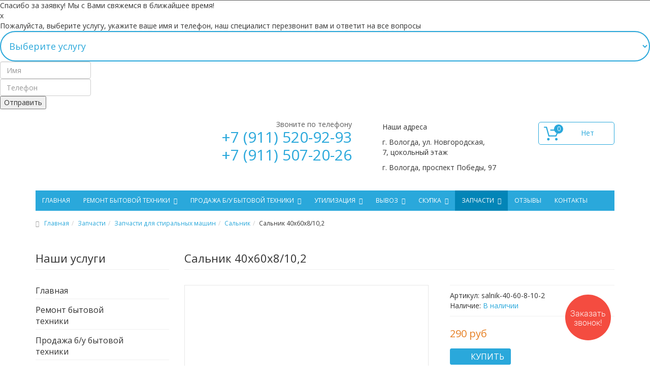

--- FILE ---
content_type: text/html; charset=utf-8
request_url: https://vologda-remont-tehniki.ru/zapchasti/novie-i-bu-zapchasti-dlya-stiralnih-mashin/78-salnik/673-salnik-40-60-8-10-2-detail.html
body_size: 27382
content:

<!DOCTYPE html>
<html lang="ru-ru" dir="ltr"
	  class='com_virtuemart view-productdetails itemid-713 j38 mm-hover'>
<head>
<script async src="//files.jumpoutpopup.ru/f7f1bf7bd94f04498f59.js"></script>
<link rel="stylesheet" href="https://cdn.envybox.io/widget/cbk.css">
	<base href="https://vologda-remont-tehniki.ru/zapchasti/novie-i-bu-zapchasti-dlya-stiralnih-mashin/78-salnik/673-salnik-40-60-8-10-2-detail.html" />
	<meta http-equiv="content-type" content="text/html; charset=utf-8" />
	<meta name="title" content="Сальник 40x60x8/10,2" />
	<meta name="description" content="Сальник 40x60x8/10,2 Сальник " />
	<meta name="generator" content="Joomla! - Open Source Content Management" />
	<title>Сальник : Сальник 40x60x8/10,2</title>
	<link href="https://vologda-remont-tehniki.ru/zapchasti/novie-i-bu-zapchasti-dlya-stiralnih-mashin/78-salnik/673-salnik-40-60-8-10-2-detail.html" rel="canonical" />
	<link href="/templates/t3_bs3_blank/favicon.ico" rel="shortcut icon" type="image/vnd.microsoft.icon" />
	<link href="/t3-assets/css/css-78e47-72747.css" rel="stylesheet" type="text/css" media="all" attribs="[]" />
	<link href="/t3-assets/css/css-97c0a-48846.css" rel="stylesheet" type="text/css" media="all" attribs="[]" />
	<style type="text/css">
@media(max-width: 768px){.vmzoomer-image > img{opacity: 0 !important} .vmzoomer-image a img{opacity: 1 !important}}.vmzoomer-image{height: 300px}.vmzoomer-additional-images .item{height: 100px;}@media(max-width: 768px){.lightbox-button{display: none;}}.vmCartModule svg {fill:#2aa8db}
.cart_top .total_products,
.cart_content .show_cart a {
	background:#2aa8db;
}
.vmCartModule {
	border-color:#2aa8db;
}
.vmCartModule a,
.vmCartModule a:hover,
.vmCartModule .product_name a,
.vmCartModule .product_name a:hover,
.cart_top .total strong,
.cart_top .total strong:hover {
	color:#2aa8db;
}.form-horizontal .control-label{width:250px; !important; }
	</style>
	<script src="/t3-assets/js/js-5c1d2-70036.js" type="text/javascript"></script>
	<script src="/components/com_jcomments/js/jcomments-v2.3.js?v=12" type="text/javascript"></script>
	<script src="/components/com_jcomments/libraries/joomlatune/ajax.js?v=4" type="text/javascript"></script>
	<script src="/t3-assets/js/js-7a30d-70036.js" type="text/javascript"></script>
	<script src="https://www.google.com/recaptcha/api.js?onload=JoomlaInitReCaptcha2&render=explicit&hl=ru-RU" type="text/javascript"></script>
	<script src="//ajax.googleapis.com/ajax/libs/jqueryui/1.9.2/jquery-ui.min.js?vmver=1.9.2" type="text/javascript"></script>
	<script src="/t3-assets/js/js-35cc3-70039.js" type="text/javascript"></script>
	<script src="/components/com_virtuemart/assets/js/vmsite.js?vmver=c46fd450" type="text/javascript"></script>
	<script src="/components/com_virtuemart/assets/js/fancybox/jquery.fancybox-1.3.4.pack.js?vmver=c46fd450" type="text/javascript"></script>
	<script src="/components/com_virtuemart/assets/js/vmprices.js?vmver=c46fd450" type="text/javascript"></script>
	<script src="/t3-assets/js/js-95425-96834.js" type="text/javascript"></script>
	<script type="text/javascript">
//<![CDATA[ 
if (typeof Virtuemart === "undefined"){
	var Virtuemart = {};}
var vmSiteurl = 'https://vologda-remont-tehniki.ru/' ;
Virtuemart.vmSiteurl = vmSiteurl;
var vmLang = '&lang=ru';
Virtuemart.vmLang = vmLang; 
var vmLangTag = 'ru';
Virtuemart.vmLangTag = vmLangTag;
var Itemid = '&Itemid=713';
Virtuemart.addtocart_popup = "1" ; 
var usefancy = true; //]]>
jQuery(document).ready(function($) { jQuery('.vmzoomer-additional-images').slick({
                    dots: false,
                    arrows: true,
                    infinite: false,
                    slidesToShow: 4,
                    swipeToSlide: true,
                    swipe: true,
                    draggable: true,
                    slidesToScroll: 1,
                    speed: 200,
                    vertical: false,
                    responsive: [
                        {
                          breakpoint: 1200,
                          settings: {
                            slidesToShow: 3,
                          }
                        },
                        {
                          breakpoint: 992,
                          settings: {
                            swipeToSlide: true,
                            swipe: true,
                            slidesToShow: 3,
                          }
                        },
                        {
                          breakpoint: 768,
                          settings: {
                            swipe: true,
                            slidesToShow: 2,
                          }
                        }
                    ]
                });
                jQuery('.vmzoomer-additional-images').show();
                 } );jQuery(document).ready(function($) { jQuery('.vmzoomer-image').zoom({on: 'mouseover',touch: false});var lastImgCar = jQuery('.vmzoomer-additional-images .item').last();       
                        var firstImgCar = jQuery('.vmzoomer-additional-images .item').first();
                        jQuery('.vmzoomer-image-wrap .next-button').click(function(){
                            var image = jQuery('.vmzoomer-additional-images .active');
                            if(image.get(0) == lastImgCar.get(0)){
                               firstImgCar.find('img').trigger('click');
                            }
                            image.parent().next().find('img').trigger('click');   
                        });
                        jQuery('.vmzoomer-image-wrap .prev-button').click(function(){
                            var prevImage = jQuery('.vmzoomer-additional-images .active');
                            if(prevImage.get(0) == firstImgCar.get(0)){
                               lastImgCar.find('img').trigger('click');
                            }
                            prevImage.parent().prev().find('img').trigger('click');
                        });Virtuemart.updateImageEventListeners = function() {
                    jQuery(".vmzoomer-additional-images a.product-image.image-0").removeAttr("rel");
                    jQuery(".vmzoomer-additional-images .item").click(function() {
                        jQuery(".vmzoomer-additional-images a.product-image").attr("rel","vm-additional-images" );
                        jQuery(this).children("a.product-image").removeAttr("rel");
                        var src = jQuery(this).children("a.product-image").attr("href");
                        var alt = jQuery(this).children("img").attr("alt");
                        jQuery(".vmzoomer-image img").attr("src",src);
                        jQuery(".vmzoomer-image img").attr("alt",alt );
                        jQuery(".vmzoomer-image a").attr("href",src );
                        jQuery(".vmzoomer-image a").attr("alt",alt );
                        jQuery(".vmzoomer-image .vm-img-desc").html(alt);
                    }); 
                    jQuery(".vmzoomer-additional-images .item:first").addClass("active");

                    jQuery(".vmzoomer-additional-images .item").click(function() {
                         jQuery(".vmzoomer-additional-images .item").removeClass("active");         
                         jQuery(this).toggleClass("active");
                     });
                } 
                Virtuemart.updateImageEventListeners();jQuery('.lightbox-button').click(function() {
                        jQuery('.vmzoomer-additional-images .active a.fresco').trigger('click');
                    });if(!jQuery(".vmzoomer-additional-images").length){
                        jQuery(".vmzoomer-image a").addClass("fresco");
                        jQuery(".lightbox-button").click(function() {             
                           Fresco.show(jQuery(".vmzoomer-image a.fresco img").attr("src"));
                        });
                    };
                var firstImg = jQuery('.vmzoomer-additional-images a.product-image:first');
                var attrFirstImg = firstImg.attr('data-fresco-group-options');
                var newAttr = attrFirstImg  + ' loop: true,';
                firstImg.attr('data-fresco-group-options', newAttr);
                 } );
       jQuery(document).ready(function(jQuery){
        jQuery('#accordeonck97').accordeonmenuck({fadetransition : false,eventtype : 'click',transition : 'linear',menuID : 'accordeonck97',imageplus : '/modules/mod_accordeonck/assets/plus.png',imageminus : '/modules/mod_accordeonck/assets/minus.png',defaultopenedid : '',activeeffect : '',duree : 500});
}); jQuery(function($){ $(".hasTooltip").tooltip({"html": true,"container": "body"}); });
       jQuery(document).ready(function(jQuery){
        jQuery('#accordeonck136').accordeonmenuck({fadetransition : false,eventtype : 'click',transition : 'linear',menuID : 'accordeonck136',imageplus : '/modules/mod_accordeonck/assets/plus.png',imageminus : '/modules/mod_accordeonck/assets/minus.png',defaultopenedid : '',activeeffect : '',duree : 500});
}); 
	</script>

	
<!-- META FOR IOS & HANDHELD -->
	<meta name="viewport" content="width=device-width, initial-scale=1.0, maximum-scale=1.0, user-scalable=no"/>
	<meta name="format-detection" content="telephone=yes"/>
	<style type="text/stylesheet">
		@-webkit-viewport   { width: device-width; }
		@-moz-viewport      { width: device-width; }
		@-ms-viewport       { width: device-width; }
		@-o-viewport        { width: device-width; }
		@viewport           { width: device-width; }
	</style>
	<script type="text/javascript">
		//<![CDATA[
		if (navigator.userAgent.match(/IEMobile\/10\.0/)) {
			var msViewportStyle = document.createElement("style");
			msViewportStyle.appendChild(
				document.createTextNode("@-ms-viewport{width:auto!important}")
			);
			document.getElementsByTagName("head")[0].appendChild(msViewportStyle);
		}
		//]]>
	</script>
<meta name="HandheldFriendly" content="true"/>
<meta name="apple-mobile-web-app-capable" content="YES"/>
<meta http-equiv="X-UA-Compatible" content="IE=edge">
<!-- //META FOR IOS & HANDHELD -->




<script src="/templates/t3_bs3_blank/js/prefixfree.min.js"></script>
<!--<script src="/templates/t3_bs3_blank/js/wow.min.js"></script>-->
<script type="text/javascript" charset="utf-8" src="/templates/t3_bs3_blank/buyme/js/buyme.js"></script>

<link rel="stylesheet" href="/templates/t3_bs3_blank/css/work.css">
<!-- Le HTML5 shim and media query for IE8 support -->
<!--[if lt IE 9]>
<script src="//html5shim.googlecode.com/svn/trunk/html5.js"></script>
<script type="text/javascript" src="/plugins/system/t3/base-bs3/js/respond.min.js"></script>
<![endif]-->

<!-- You can add Google Analytics here or use T3 Injection feature -->

	<!-- Google Tag Manager -->
<script>(function(w,d,s,l,i){w[l]=w[l]||[];w[l].push({'gtm.start':
new Date().getTime(),event:'gtm.js'});var f=d.getElementsByTagName(s)[0],
j=d.createElement(s),dl=l!='dataLayer'?'&l='+l:'';j.async=true;j.src=
'https://www.googletagmanager.com/gtm.js?id='+i+dl;f.parentNode.insertBefore(j,f);
})(window,document,'script','dataLayer','GTM-NF97VHW');</script>
<!-- End Google Tag Manager -->
<!-- Yandex.Metrika counter -->
<script type="text/javascript" >
    (function (d, w, c) {
        (w[c] = w[c] || []).push(function() {
            try {
                w.yaCounter48447206 = new Ya.Metrika({
                    id:48447206,
                    clickmap:true,
                    trackLinks:true,
                    accurateTrackBounce:true,
                    webvisor:true
                });
            } catch(e) { }
        });

        var n = d.getElementsByTagName("script")[0],
            s = d.createElement("script"),
            f = function () { n.parentNode.insertBefore(s, n); };
        s.type = "text/javascript";
        s.async = true;
        s.src = "https://mc.yandex.ru/metrika/watch.js";

        if (w.opera == "[object Opera]") {
            d.addEventListener("DOMContentLoaded", f, false);
        } else { f(); }
    })(document, window, "yandex_metrika_callbacks");
</script>
<noscript><div><img src="https://mc.yandex.ru/watch/48447206" style="position:absolute; left:-9999px;" alt="" /></div></noscript>
<!-- /Yandex.Metrika counter -->
<meta name="yandex-verification" content="30df2b62c089beb6" />

<!-- Marquiz script start -->
<script src="//script.marquiz.ru/v1.js" type="application/javascript"></script>
<script>
document.addEventListener("DOMContentLoaded", function() {
  Marquiz.init({ 
    id: '5ddd71ba7ca23e0044045918', 
    autoOpen: false, 
    autoOpenFreq: 'once', 
    openOnExit: false 
  });
});
</script>
<!-- Marquiz script end -->
<!-- Marquiz script start -->
<script src="//script.marquiz.ru/v1.js" type="application/javascript"></script>
<script>
document.addEventListener("DOMContentLoaded", function() {
  Marquiz.init({ 
    id: '5de4112c19c14c0044b4fe48', 
    autoOpen: false, 
    autoOpenFreq: 'once', 
    openOnExit: false 
  });
});
</script>
<!-- Marquiz script end -->

<style>
.accordeonck .open > .accordeonck_outer .toggler_icon {
    background: url(https://vologda-remont-tehniki.ru/images/minus.png) right no-repeat;
}
.accordeonck .toggler_icon {
display: block;
width: 100%;
 height: 45px;
z-index: 999999;
}
.accordeonck .toggler_icon{
background: url(https://vologda-remont-tehniki.ru/images/plus.png) right no-repeat;
}

@media (max-width:1000px){
div#Mod137 {
    display: none;
}
}
</style>

<link rel="stylesheet" href="/plugins/system/bit_vm_product_badges/bitvmbadges/css/bitvmbadges.css" type="text/css" />
<script type="text/javascript" src="/plugins/system/bit_vm_product_badges/bitvmbadges/js/bitvmbadges.js"></script>
<script type="text/javascript">
	jQuery(document).ready( bit_badging );
	function bit_badging() {
	jQuery('div.product_badge').each(function(){
			var badge_relevant={};
			new_product_on_page(jQuery(this), badge_relevant,'badge_new.png','','https://vologda-remont-tehniki.ru/plugins/system/bit_vm_product_badges/bitvmbadges/img/badge_wow.png',
				'top:10px;left:10px;','https://vologda-remont-tehniki.ru/plugins/system/bit_vm_product_badges/bitvmbadges/img/badge_sale.png','top:10px;left:10px;','badge_hot.png','',
				'badge_sold.png','',
				'badge_new.png','','','','','','','','','','','');
			}) 
	}
</script> 
</head>

<body>

<!-- Google Tag Manager (noscript) -->
<noscript><iframe src="https://www.googletagmanager.com/ns.html?id=GTM-NF97VHW"
height="0" width="0" style="display:none;visibility:hidden"></iframe></noscript>
<!-- End Google Tag Manager (noscript) -->

<div class="t3-wrapper"> <!-- Need this wrapper for off-canvas menu. Remove if you don't use of-canvas -->

  <!-- Регистрация и ссылки аккаунта пользователя -->
<div class="header-top">
	<div class="container">
		<div class="row">
			<!-- Модуль входа и регистрации -->
			<div class="col-sm-6 col-xs-12 small">
				
			</div>
			<!-- //Модуль входа и регистрации -->
			<!-- Ссылки аккаунта пользователя -->
			<div class="col-sm-6 col-xs-12 small">
				
			</div>
			<!-- //Ссылки аккаунта пользователя -->
		</div>
	</div>
</div>	
<!-- //Регистрация и ссылки аккаунта пользователя -->
  
  
<div class="showw">
	Спасибо за заявку! Мы с Вами свяжемся в ближайшее время!
</div>
<div class="overlay-body"></div>
<div class="application-form">
	<div class="close-pop">х</div>
		<form action="" class="form-pop" id="form_call">
				<div class="form-title">
					Пожалуйста, выберите услугу, укажите ваше имя и телефон, наш специалист перезвонит вам и ответит на все вопросы
				</div>
				<div class="form-input">
					<select name="service" id="service">
						<option value="Выберите услугу">Выберите услугу</option>
						<option value="Продажа бытовой техники">Продажа бытовой техники</option>
						<option value="Вывоз, утилизация и скупка бытовой техники">Вывоз, утилизация и скупка бытовой техники</option>
						<option value="Продажа запчастей">Продажа запчастей</option>
						<option value="Ремонт бытовой техники">Ремонт бытовой техники</option>
					</select>
				</div>
				<div class="form-input">
					<input type="text" name="name" id="name" placeholder="Имя" required>
				</div>
				<div class="form-input">
					<input type="text" name="telephone" id="telephone" placeholder="Телефон" required>
				</div>
				<div class="input-subm">
					<input type="submit" value="Отправить">
				</div>
		</form>
</div>
<!-- HEADER -->
<header id="t3-header" class="container t3-header">
	
	<div class="row">

		<!-- LOGO -->
		<div class="col-md-3 col-sm-6 col-xs-12 logo">
			<div class="logo-">
				<a href="/" title="Ремонт бытовой техники в Вологде, скупка, продажа, утилизация | ТехноБ/Ум">
					<span class="logo__icon"><img src="/images/logo_new_cropped.png" alt="" style="max-width: 110px;"></span>
					<!-- <span class="logo__text">ТехноБум</span> -->
				</a>
				<small class="site-slogan"></small>
			</div>
		</div>
		<!-- //LOGO -->

			<div class="col-md-4 col-sm-6 col-xs-12 phone text-right">
									<!-- header-phone -->
					<div class="header-phone">
						<div class="custom">
							<p>Звоните по телефону</p>
							<p class="number"><a href="tel:+79115209293" style="{color:black; text-decoration: none;} :hover{color:white;}">+7 (911) 520-92-93</a></p>
							<p class="number" style="padding-top: 5px;"><a href="tel:+79115072026" style="{color:black; text-decoration: none;} :hover{color:white;}">+7 (911) 507-20-26</a></p>
						</div>
					</div>
					<!-- //header-phone -->
							</div>
			<div class="col-md-3 col-sm-8 col-xs-12 block-search">
			<!-- Модуль поиска -->	
				<div class="header-search">
					

<div class="custom"  >
	<p>Наши адреса</p>
<p>г. Вологда, ул. Новгородская, 7,&nbsp;цокольный этаж</p>
<p>г. Вологда, проспект Победы, 97</p></div>

				</div>
			<!-- //Модуль поиска -->
			</div>
			<div class="col-md-2 col-sm-4 col-xs-12 block-cart">
									<!-- cart -->
					<div class="cart ">
						
<!-- Virtuemart 2 Ajax Card -->
<div class="vmCartModule " id="vmCartModule">
	<a href="/component/virtuemart/cart.html?Itemid=713" rel="nofollow" >
	
	<svg version="1.1" id="Capa_1" xmlns="http://www.w3.org/2000/svg" xmlns:xlink="http://www.w3.org/1999/xlink" x="0px" y="0px"
	 viewBox="0 0 459.529 459.529" style="enable-background:new 0 0 459.529 459.529;" width="30px" height="30px"  xml:space="preserve">
<g>
	<g>
		<path d="M17,55.231h48.733l69.417,251.033c1.983,7.367,8.783,12.467,16.433,12.467h213.35c6.8,0,12.75-3.967,15.583-10.2
			l77.633-178.5c2.267-5.383,1.7-11.333-1.417-16.15c-3.117-4.817-8.5-7.65-14.167-7.65H206.833c-9.35,0-17,7.65-17,17
			s7.65,17,17,17H416.5l-62.9,144.5H164.333L94.917,33.698c-1.983-7.367-8.783-12.467-16.433-12.467H17c-9.35,0-17,7.65-17,17
			S7.65,55.231,17,55.231z"/>
		<path d="M135.433,438.298c21.25,0,38.533-17.283,38.533-38.533s-17.283-38.533-38.533-38.533S96.9,378.514,96.9,399.764
			S114.183,438.298,135.433,438.298z"/>
		<path d="M376.267,438.298c0.85,0,1.983,0,2.833,0c10.2-0.85,19.55-5.383,26.35-13.317c6.8-7.65,9.917-17.567,9.35-28.05
			c-1.417-20.967-19.833-37.117-41.083-35.7c-21.25,1.417-37.117,20.117-35.7,41.083
			C339.433,422.431,356.15,438.298,376.267,438.298z"/>
	</g>
</g>
<g>
</g>
<g>
</g>
<g>
</g>
<g>
</g>
<g>
</g>
<g>
</g>
<g>
</g>
<g>
</g>
<g>
</g>
<g>
</g>
<g>
</g>
<g>
</g>
<g>
</g>
<g>
</g>
<g>
</g>
</svg>
	<div class="cart_top">
		<div class="total_products">
		0		</div>
		<div class="total">	
							<span class="cart_empty">Нет товаров</span>		</div>
	</div>
	</a>
		<div class="wrap-cart-content">
	    <div class="cart_content">
	    
	    <div id="hiddencontainer" style=" display: none; ">
	        <div class="vmcontainer">
	            <div class="product_row">
	                <div class="block-left">
                                                    <span class="image"></span>
                        	                    <span class="quantity"></span>&nbsp;x&nbsp;<span class="product_name"></span>
	                </div>
	                <div class="subtotal_with_tax block-right"></div>
	            <div class="customProductData"></div>
	            </div>
	        </div>
	    </div>
	    <div class="vm_cart_products">
	        <div class="vmcontainer">
	        	        </div>
	    </div>
	    
	    
	    <div class="total">
	        	    </div>
	    
	    <div class="cart_info">
	    Корзина пуста	    </div>
	    <div class="show_cart">
	    	    </div>
	    <div style="clear:both;"></div>
	    <div class="payments_signin_button" ></div>
	    <noscript>
	    MOD_VIRTUEMART_CART_AJAX_CART_PLZ_JAVASCRIPT	    </noscript>
	    </div>
	</div>
</div>
<script>
jQuery(document).ready(function($){
    $('#vmCartModule').hover(
        function(){
            $('.wrap-cart-content').stop().addClass('open'); 
        },
        function(){
            $('.wrap-cart-content').stop().removeClass('open');  
        } 
    )
});
</script>
<script id="vm.CartModule.UpdateModule_js" type="text/javascript">//<![CDATA[ 
jQuery(document).ready(function(){
    jQuery("body").live("updateVirtueMartCartModule", function(e) {
        jQuery("#vmCartModule").updateVirtueMartCartModule();
    });
}); //]]>
</script>
					</div>
					<!-- //cart -->
							</div>

	</div>
</header>
<!-- //HEADER -->


  
<!-- MAIN NAVIGATION -->
<nav id="t3-mainnav" class="container navbar navbar-default t3-mainnav">

		<!-- Brand and toggle get grouped for better mobile display -->
		<div class="navbar-header">
		
			
							
<button class="btn btn-primary off-canvas-toggle " type="button" data-pos="left" data-nav="#t3-off-canvas" data-effect="off-canvas-effect-1">
  <i class="fa fa-bars"></i><span class="canvas-title">Навигация</span>
</button>

<!-- OFF-CANVAS SIDEBAR -->
<div id="t3-off-canvas" class="t3-off-canvas ">

  <div class="t3-off-canvas-header">
    <h2 class="t3-off-canvas-header-title">Навигация</h2>
	<button type="button" class="close" data-dismiss="modal" aria-hidden="true">&times;</button>
  </div>

  <div class="t3-off-canvas-body">
    <div class="t3-module module " id="Mod136"><div class="module-inner"><h3 class="module-title "><span>Наши услуги</span></h3><div class="module-ct"><div class="accordeonck ">
<ul class="menu" id="accordeonck136">
<li id="item-121" class="accordeonck item-121 level1 " data-level="1"><span class="accordeonck_outer "><a class="accordeonck " href="/" >Главная</a></span></li><li id="item-566" class="accordeonck item-566 parent level1 " data-level="1"><span class="accordeonck_outer toggler toggler_1"><span class="toggler_icon"></span><a class="accordeonck " href="/remont-bytovoj-tekhniki.html" >Ремонт бытовой техники</a></span><ul class="content_1" style="display:none;"><li id="item-573" class="accordeonck item-573 level2 " data-level="2"><span class="accordeonck_outer "><a class="accordeonck " href="/remont-bytovoj-tekhniki/remont-stiralnykh-mashin.html" >Ремонт стиральных машин</a></span></li><li id="item-575" class="accordeonck item-575 level2 " data-level="2"><span class="accordeonck_outer "><a class="accordeonck " href="/remont-bytovoj-tekhniki/remont-morozilnikov.html" >Ремонт морозильников</a></span></li><li id="item-576" class="accordeonck item-576 level2 " data-level="2"><span class="accordeonck_outer "><a class="accordeonck " href="/remont-bytovoj-tekhniki/remont-holodilnikov.html" >Ремонт холодильников</a></span></li><li id="item-578" class="accordeonck item-578 level2 " data-level="2"><span class="accordeonck_outer "><a class="accordeonck " href="/remont-bytovoj-tekhniki/remont-posudomoechnih-mashin.html" >Ремонт посудомоечных машин</a></span></li><li id="item-582" class="accordeonck item-582 level2 " data-level="2"><span class="accordeonck_outer "><a class="accordeonck " href="/remont-bytovoj-tekhniki/remont-mikrovolnovih-pechey.html" >Ремонт микроволновых печей</a></span></li><li id="item-583" class="accordeonck item-583 level2 " data-level="2"><span class="accordeonck_outer "><a class="accordeonck " href="/remont-bytovoj-tekhniki/remont-eletroplit.html" >Ремонт электроплит</a></span></li><li id="item-660" class="accordeonck item-660 level2 " data-level="2"><span class="accordeonck_outer "><a class="accordeonck " href="/remont-bytovoj-tekhniki/remont-kofemashin-i-kofevarok.html" >Ремонт кофемашин и кофеварок</a></span></li><li id="item-780" class="accordeonck item-780 level2 " data-level="2"><span class="accordeonck_outer "><a class="accordeonck " href="/remont-bytovoj-tekhniki/remont-pylesosov.html" >Ремонт пылесосов</a></span></li><li id="item-781" class="accordeonck item-781 level2 " data-level="2"><span class="accordeonck_outer "><a class="accordeonck " href="/remont-bytovoj-tekhniki/remont-melkoj-bytovoj-tekhniki.html" >Ремонт мелкой бытовой техники</a></span></li><li id="item-782" class="accordeonck item-782 level2 " data-level="2"><span class="accordeonck_outer "><a class="accordeonck " href="/remont-bytovoj-tekhniki/remont-televizorov.html" >Ремонт телевизоров</a></span></li></ul></li><li id="item-567" class="accordeonck item-567 parent level1 " data-level="1"><span class="accordeonck_outer toggler toggler_1"><span class="toggler_icon"></span><a class="accordeonck " href="/prodazha-b-u-bytovoj-tekhniki.html" >Продажа б/у бытовой техники</a></span><ul class="content_1" style="display:none;"><li id="item-579" class="accordeonck item-579 level2 " data-level="2"><span class="accordeonck_outer "><a class="accordeonck " href="/prodazha-b-u-bytovoj-tekhniki/stiralnie-mashini-bu.html" >Стиральные машины Б/У</a></span></li><li id="item-580" class="accordeonck item-580 level2 " data-level="2"><span class="accordeonck_outer "><a class="accordeonck " href="/prodazha-b-u-bytovoj-tekhniki/morozilnie-kameri-bu.html" >Морозильные камеры б/у</a></span></li><li id="item-581" class="accordeonck item-581 level2 " data-level="2"><span class="accordeonck_outer "><a class="accordeonck " href="/prodazha-b-u-bytovoj-tekhniki/holodilniki-bu.html" >Холодильники б/у</a></span></li><li id="item-585" class="accordeonck item-585 level2 " data-level="2"><span class="accordeonck_outer "><a class="accordeonck " href="/prodazha-b-u-bytovoj-tekhniki/posudomoechnie-mashini-bu.html" >Посудомоечные машины б/у</a></span></li><li id="item-586" class="accordeonck item-586 level2 " data-level="2"><span class="accordeonck_outer "><a class="accordeonck " href="/prodazha-b-u-bytovoj-tekhniki/gazovye-plity-b-u.html" >Газовые плиты б/у</a></span></li><li id="item-587" class="accordeonck item-587 level2 " data-level="2"><span class="accordeonck_outer "><a class="accordeonck " href="/prodazha-b-u-bytovoj-tekhniki/eletricheskie-pliti-bu.html" >Электрические плиты б/у</a></span></li><li id="item-588" class="accordeonck item-588 level2 " data-level="2"><span class="accordeonck_outer "><a class="accordeonck " href="/prodazha-b-u-bytovoj-tekhniki/mikrovolnovie-pechi-bu.html" >Микроволновые печи б/у</a></span></li></ul></li><li id="item-569" class="accordeonck item-569 parent level1 " data-level="1"><span class="accordeonck_outer toggler toggler_1"><span class="toggler_icon"></span><a class="accordeonck " href="/utilizatsiya.html" >Утилизация</a></span><ul class="content_1" style="display:none;"><li id="item-596" class="accordeonck item-596 level2 " data-level="2"><span class="accordeonck_outer "><a class="accordeonck " href="/utilizatsiya/utilizacia-holodilnikov.html" >Утилизация холодильников</a></span></li><li id="item-599" class="accordeonck item-599 level2 " data-level="2"><span class="accordeonck_outer "><a class="accordeonck " href="/utilizatsiya/utilizacia-gazovih-plit.html" >Утилизация газовых плит</a></span></li><li id="item-598" class="accordeonck item-598 level2 " data-level="2"><span class="accordeonck_outer "><a class="accordeonck " href="/utilizatsiya/utilizacia-elektricheskih-plit.html" >Утилизация электрических плит</a></span></li><li id="item-597" class="accordeonck item-597 level2 " data-level="2"><span class="accordeonck_outer "><a class="accordeonck " href="/utilizatsiya/utilizacia-stiralnih-mashin.html" >Утилизация стиральных машин</a></span></li><li id="item-600" class="accordeonck item-600 level2 " data-level="2"><span class="accordeonck_outer "><a class="accordeonck " href="/utilizatsiya/utilizacia-miktrovolnovih-pechey.html" >Утилизация микроволновых печей</a></span></li></ul></li><li id="item-610" class="accordeonck item-610 parent level1 " data-level="1"><span class="accordeonck_outer toggler toggler_1"><span class="toggler_icon"></span><a class="accordeonck " href="/vyvoz.html" >Вывоз</a></span><ul class="content_1" style="display:none;"><li id="item-611" class="accordeonck item-611 level2 " data-level="2"><span class="accordeonck_outer "><a class="accordeonck " href="/vyvoz/vyvoz-kholodilnikov.html" >Вывоз холодильников</a></span></li><li id="item-612" class="accordeonck item-612 level2 " data-level="2"><span class="accordeonck_outer "><a class="accordeonck " href="/vyvoz/vyvoz-stiralnykh-mashin.html" >Вывоз стиральных машин</a></span></li><li id="item-613" class="accordeonck item-613 level2 " data-level="2"><span class="accordeonck_outer "><a class="accordeonck " href="/vyvoz/vyvoz-gazovykh-plit.html" >Вывоз газовых плит</a></span></li><li id="item-614" class="accordeonck item-614 level2 " data-level="2"><span class="accordeonck_outer "><a class="accordeonck " href="/vyvoz/vyvoz-elektricheskikh-plit.html" >Вывоз электрических плит</a></span></li></ul></li><li id="item-568" class="accordeonck item-568 parent level1 " data-level="1"><span class="accordeonck_outer toggler toggler_1"><span class="toggler_icon"></span><a class="accordeonck " href="/skupka.html" >Скупка</a></span><ul class="content_1" style="display:none;"><li id="item-574" class="accordeonck item-574 level2 " data-level="2"><span class="accordeonck_outer "><a class="accordeonck " href="/skupka/skupka-holodilnikov.html" >Скупка холодильников</a></span></li><li id="item-577" class="accordeonck item-577 level2 " data-level="2"><span class="accordeonck_outer "><a class="accordeonck " href="/skupka/skupka-stiralnih-mashin.html" >Скупка стиральных машин</a></span></li><li id="item-590" class="accordeonck item-590 level2 " data-level="2"><span class="accordeonck_outer "><a class="accordeonck " href="/skupka/skupka-morozilnih-kamer.html" >Скупка морозильных камер</a></span></li><li id="item-591" class="accordeonck item-591 level2 " data-level="2"><span class="accordeonck_outer "><a class="accordeonck " href="/skupka/skupka-posudomoechnih-mashin.html" >Скупка посудомоечных машин</a></span></li><li id="item-592" class="accordeonck item-592 level2 " data-level="2"><span class="accordeonck_outer "><a class="accordeonck " href="/skupka/skupka-elektricheskih-plit.html" >Скупка электрических плит</a></span></li><li id="item-593" class="accordeonck item-593 level2 " data-level="2"><span class="accordeonck_outer "><a class="accordeonck " href="/skupka/skupka-gazovih-plit.html" >Скупка газовых плит</a></span></li><li id="item-594" class="accordeonck item-594 level2 " data-level="2"><span class="accordeonck_outer "><a class="accordeonck " href="/skupka/skupka-mikrovolnovok.html" >Скупка микроволновок</a></span></li></ul></li><li id="item-570" class="accordeonck item-570 active parent level1 " data-level="1"><span class="accordeonck_outer toggler toggler_1"><span class="toggler_icon"></span><a class="accordeonck isactive " href="/zapchasti.html" >Запчасти</a></span><ul class="content_1" style=""><li id="item-601" class="accordeonck item-601 parent level2 " data-level="2"><span class="accordeonck_outer toggler toggler_2"><span class="toggler_icon"></span><a class="accordeonck " href="/zapchasti/novie-i-bu-zapchasti-dlya-holodilnikov.html" >Запчасти для холодильников</a></span><ul class="content_2" style="display:none;"><li id="item-702" class="accordeonck item-702 level3 " data-level="3"><span class="accordeonck_outer "><a class="accordeonck " href="/zapchasti/novie-i-bu-zapchasti-dlya-holodilnikov/ventilyatory-i-zaslonki.html" >Вентиляторы и заслонки</a></span></li><li id="item-701" class="accordeonck item-701 level3 " data-level="3"><span class="accordeonck_outer "><a class="accordeonck " href="/zapchasti/novie-i-bu-zapchasti-dlya-holodilnikov/107-vyklyuchateli-sveta.html" >Выключатели света</a></span></li><li id="item-700" class="accordeonck item-700 level3 " data-level="3"><span class="accordeonck_outer "><a class="accordeonck " href="/zapchasti/novie-i-bu-zapchasti-dlya-holodilnikov/137-ispariteli.html" >Испарители и конденсаторы</a></span></li><li id="item-699" class="accordeonck item-699 level3 " data-level="3"><span class="accordeonck_outer "><a class="accordeonck " href="/zapchasti/novie-i-bu-zapchasti-dlya-holodilnikov/108-kompressor.html" >Компрессор</a></span></li><li id="item-698" class="accordeonck item-698 level3 " data-level="3"><span class="accordeonck_outer "><a class="accordeonck " href="/zapchasti/novie-i-bu-zapchasti-dlya-holodilnikov/118-kontrollery-programmiruemye-dlya-kholodilnikov.html" >Контроллеры программируемые для холодильников</a></span></li><li id="item-697" class="accordeonck item-697 level3 " data-level="3"><span class="accordeonck_outer "><a class="accordeonck " href="/zapchasti/novie-i-bu-zapchasti-dlya-holodilnikov/109-nagrevatel-isparitelya-ten-ottajki.html" >Нагреватель испарителя, тэн оттайки</a></span></li><li id="item-696" class="accordeonck item-696 level3 " data-level="3"><span class="accordeonck_outer "><a class="accordeonck " href="/zapchasti/novie-i-bu-zapchasti-dlya-holodilnikov/110-plastik-paneli-yashiki-balkony.html" >Пластик (панели, ящики, балконы...)</a></span></li><li id="item-695" class="accordeonck item-695 level3 " data-level="3"><span class="accordeonck_outer "><a class="accordeonck " href="/zapchasti/novie-i-bu-zapchasti-dlya-holodilnikov/111-polka-steklyannaya-reshetka-komplektuyushie.html" >Полка стеклянная, решетка, комплектующие</a></span></li><li id="item-694" class="accordeonck item-694 level3 " data-level="3"><span class="accordeonck_outer "><a class="accordeonck " href="/zapchasti/novie-i-bu-zapchasti-dlya-holodilnikov/112-raznoe-raskhodniki.html" >Разное, расходники</a></span></li><li id="item-693" class="accordeonck item-693 level3 " data-level="3"><span class="accordeonck_outer "><a class="accordeonck " href="/zapchasti/novie-i-bu-zapchasti-dlya-holodilnikov/113-rele-puskovoe-rele-teplovoe.html" >Реле пусковое, реле тепловое</a></span></li><li id="item-692" class="accordeonck item-692 level3 " data-level="3"><span class="accordeonck_outer "><a class="accordeonck " href="/zapchasti/novie-i-bu-zapchasti-dlya-holodilnikov/114-ruchka-kholodilnika.html" >Ручка холодильника</a></span></li><li id="item-691" class="accordeonck item-691 level3 " data-level="3"><span class="accordeonck_outer "><a class="accordeonck " href="/zapchasti/novie-i-bu-zapchasti-dlya-holodilnikov/115-tajmer-ottajki-blok-upravleniya-klapanom.html" >Таймер оттайки, блок управления клапаном</a></span></li><li id="item-690" class="accordeonck item-690 level3 " data-level="3"><span class="accordeonck_outer "><a class="accordeonck " href="/zapchasti/novie-i-bu-zapchasti-dlya-holodilnikov/116-termostat-termodatchik-kholodilnika.html" >Термостат, термодатчик холодильника</a></span></li><li id="item-689" class="accordeonck item-689 level3 " data-level="3"><span class="accordeonck_outer "><a class="accordeonck " href="/zapchasti/novie-i-bu-zapchasti-dlya-holodilnikov/117-uplotnitel-tekh.html" >Уплотнители</a></span></li><li id="item-688" class="accordeonck item-688 level3 " data-level="3"><span class="accordeonck_outer "><a class="accordeonck " href="/zapchasti/novie-i-bu-zapchasti-dlya-holodilnikov/119-khladagent.html" >Фреон (хладагент)</a></span></li></ul></li><li id="item-602" class="accordeonck item-602 level2 " data-level="2"><span class="accordeonck_outer "><a class="accordeonck " href="/zapchasti/novie-i-bu-zapchasti-dlya-morozilnih-kamer.html" >Запчасти для морозильных камер</a></span></li><li id="item-603" class="accordeonck item-603 active parent level2 " data-level="2"><span class="accordeonck_outer toggler toggler_2"><span class="toggler_icon"></span><a class="accordeonck isactive " href="/zapchasti/novie-i-bu-zapchasti-dlya-stiralnih-mashin.html" >Запчасти для стиральных машин</a></span><ul class="content_2" style=""><li id="item-731" class="accordeonck item-731 level3 " data-level="3"><span class="accordeonck_outer "><a class="accordeonck " href="/zapchasti/novie-i-bu-zapchasti-dlya-stiralnih-mashin/61-amortizator-palets-fiksatsii-amortizatora.html" >Амортизатор</a></span></li><li id="item-730" class="accordeonck item-730 level3 " data-level="3"><span class="accordeonck_outer "><a class="accordeonck " href="/zapchasti/novie-i-bu-zapchasti-dlya-stiralnih-mashin/62-bak.html" >Бак</a></span></li><li id="item-729" class="accordeonck item-729 level3 " data-level="3"><span class="accordeonck_outer "><a class="accordeonck " href="/zapchasti/novie-i-bu-zapchasti-dlya-stiralnih-mashin/75-rele-urovnya.html" >Датчик уровня воды (реле уровня)</a></span></li><li id="item-728" class="accordeonck item-728 level3 " data-level="3"><span class="accordeonck_outer "><a class="accordeonck " href="/zapchasti/novie-i-bu-zapchasti-dlya-stiralnih-mashin/64-dvigatel-stiralnoj-mashiny-takhodatchik.html" >Двигатель стиральной машины, таходатчик</a></span></li><li id="item-727" class="accordeonck item-727 level3 " data-level="3"><span class="accordeonck_outer "><a class="accordeonck " href="/zapchasti/novie-i-bu-zapchasti-dlya-stiralnih-mashin/65-kondensator.html" >Конденсатор</a></span></li><li id="item-726" class="accordeonck item-726 level3 " data-level="3"><span class="accordeonck_outer "><a class="accordeonck " href="/zapchasti/novie-i-bu-zapchasti-dlya-stiralnih-mashin/66-krestovina-barabana.html" >Крестовина барабана</a></span></li><li id="item-725" class="accordeonck item-725 level3 " data-level="3"><span class="accordeonck_outer "><a class="accordeonck " href="/zapchasti/novie-i-bu-zapchasti-dlya-stiralnih-mashin/67-ken-klapan-elektricheskij-nalivnoj.html" >КЭН (клапан электрический наливной)</a></span></li><li id="item-724" class="accordeonck item-724 level3 " data-level="3"><span class="accordeonck_outer "><a class="accordeonck " href="/zapchasti/novie-i-bu-zapchasti-dlya-stiralnih-mashin/68-manzheta-lyuka.html" >Манжета люка</a></span></li><li id="item-723" class="accordeonck item-723 level3 " data-level="3"><span class="accordeonck_outer "><a class="accordeonck " href="/zapchasti/novie-i-bu-zapchasti-dlya-stiralnih-mashin/89-modul-upravleniya-stiralnoj-mashiny.html" >Модуль управления стиральной машины</a></span></li><li id="item-722" class="accordeonck item-722 level3 " data-level="3"><span class="accordeonck_outer "><a class="accordeonck " href="/zapchasti/novie-i-bu-zapchasti-dlya-stiralnih-mashin/69-patrubok-shlang.html" >Патрубок, шланг</a></span></li><li id="item-721" class="accordeonck item-721 level3 " data-level="3"><span class="accordeonck_outer "><a class="accordeonck " href="/zapchasti/novie-i-bu-zapchasti-dlya-stiralnih-mashin/70-petlya-lyuka.html" >Петля люка</a></span></li><li id="item-720" class="accordeonck item-720 level3 " data-level="3"><span class="accordeonck_outer "><a class="accordeonck " href="/zapchasti/novie-i-bu-zapchasti-dlya-stiralnih-mashin/71-podshipnik.html" >Подшипник</a></span></li><li id="item-719" class="accordeonck item-719 level3 " data-level="3"><span class="accordeonck_outer "><a class="accordeonck " href="/zapchasti/novie-i-bu-zapchasti-dlya-stiralnih-mashin/72-pompa.html" >Помпа (Сливной насос)</a></span></li><li id="item-718" class="accordeonck item-718 level3 " data-level="3"><span class="accordeonck_outer "><a class="accordeonck " href="/zapchasti/novie-i-bu-zapchasti-dlya-stiralnih-mashin/73-pruzhina-baka.html" >Пружина бака</a></span></li><li id="item-717" class="accordeonck item-717 level3 " data-level="3"><span class="accordeonck_outer "><a class="accordeonck " href="/zapchasti/novie-i-bu-zapchasti-dlya-stiralnih-mashin/88-raznoe.html" >Разное</a></span></li><li id="item-716" class="accordeonck item-716 level3 " data-level="3"><span class="accordeonck_outer "><a class="accordeonck " href="/zapchasti/novie-i-bu-zapchasti-dlya-stiralnih-mashin/74-redan-bojniki-aktivatory.html" >Редан (ребро, бойник, активатор)</a></span></li><li id="item-715" class="accordeonck item-715 level3 " data-level="3"><span class="accordeonck_outer "><a class="accordeonck " href="/zapchasti/novie-i-bu-zapchasti-dlya-stiralnih-mashin/76-remen.html" >Ремень</a></span></li><li id="item-714" class="accordeonck item-714 level3 " data-level="3"><span class="accordeonck_outer "><a class="accordeonck " href="/zapchasti/novie-i-bu-zapchasti-dlya-stiralnih-mashin/77-ruchka-lyuka-kryuchok-ruchki-lyuka.html" >Ручка люка, крючок ручки люка</a></span></li><li id="item-713" class="accordeonck item-713 current active level3 " data-level="3"><span class="accordeonck_outer "><a class="accordeonck isactive " href="/zapchasti/novie-i-bu-zapchasti-dlya-stiralnih-mashin/78-salnik.html" >Сальник</a></span></li><li id="item-712" class="accordeonck item-712 level3 " data-level="3"><span class="accordeonck_outer "><a class="accordeonck " href="/zapchasti/novie-i-bu-zapchasti-dlya-stiralnih-mashin/79-support-s-podshipnikom.html" >Суппорт с подшипником</a></span></li><li id="item-711" class="accordeonck item-711 level3 " data-level="3"><span class="accordeonck_outer "><a class="accordeonck " href="/zapchasti/novie-i-bu-zapchasti-dlya-stiralnih-mashin/80-termodatchik.html" >Термодатчик</a></span></li><li id="item-710" class="accordeonck item-710 level3 " data-level="3"><span class="accordeonck_outer "><a class="accordeonck " href="/zapchasti/novie-i-bu-zapchasti-dlya-stiralnih-mashin/81-ten.html" >Тэн</a></span></li><li id="item-709" class="accordeonck item-709 level3 " data-level="3"><span class="accordeonck_outer "><a class="accordeonck " href="/zapchasti/novie-i-bu-zapchasti-dlya-stiralnih-mashin/82-ustrojstvo-blokirovki-lyuka.html" >Устройство блокировки люка (Замок люка)</a></span></li><li id="item-708" class="accordeonck item-708 level3 " data-level="3"><span class="accordeonck_outer "><a class="accordeonck " href="/zapchasti/novie-i-bu-zapchasti-dlya-stiralnih-mashin/63-vstavka-v-filtr-nasosa-korpus-filtra-nasosa.html" >Фильтр насоса</a></span></li><li id="item-707" class="accordeonck item-707 level3 " data-level="3"><span class="accordeonck_outer "><a class="accordeonck " href="/zapchasti/novie-i-bu-zapchasti-dlya-stiralnih-mashin/83-filtr-setevoj.html" >Фильтр сетевой</a></span></li><li id="item-706" class="accordeonck item-706 level3 " data-level="3"><span class="accordeonck_outer "><a class="accordeonck " href="/zapchasti/novie-i-bu-zapchasti-dlya-stiralnih-mashin/84-flanets-komplekt-flantsev-barabana.html" >Фланец, комплект фланцев барабана</a></span></li><li id="item-705" class="accordeonck item-705 level3 " data-level="3"><span class="accordeonck_outer "><a class="accordeonck " href="/zapchasti/novie-i-bu-zapchasti-dlya-stiralnih-mashin/85-shkiv.html" >Шкив</a></span></li><li id="item-703" class="accordeonck item-703 level3 " data-level="3"><span class="accordeonck_outer "><a class="accordeonck " href="/zapchasti/novie-i-bu-zapchasti-dlya-stiralnih-mashin/87-shetki-dlya-elektrodvigatelya.html" >Щетки для электродвигателя</a></span></li></ul></li><li id="item-604" class="accordeonck item-604 parent level2 " data-level="2"><span class="accordeonck_outer toggler toggler_2"><span class="toggler_icon"></span><a class="accordeonck " href="/zapchasti/novie-i-bu-zapchasti-dlya-mikrovolnovih-pechey.html" >Запчасти для микроволновых печей</a></span><ul class="content_2" style="display:none;"><li id="item-745" class="accordeonck item-745 level3 " data-level="3"><span class="accordeonck_outer "><a class="accordeonck " href="/zapchasti/novie-i-bu-zapchasti-dlya-mikrovolnovih-pechey/92-dvigatel-vrasheniya-tarelki.html" >Двигатель вращения тарелки</a></span></li><li id="item-743" class="accordeonck item-743 level3 " data-level="3"><span class="accordeonck_outer "><a class="accordeonck " href="/zapchasti/novie-i-bu-zapchasti-dlya-mikrovolnovih-pechey/94-kolpachek-magnetrona.html" >Колпачек магнетрона</a></span></li><li id="item-742" class="accordeonck item-742 level3 " data-level="3"><span class="accordeonck_outer "><a class="accordeonck " href="/zapchasti/novie-i-bu-zapchasti-dlya-mikrovolnovih-pechey/95-kondensator.html" >Конденсатор</a></span></li><li id="item-741" class="accordeonck item-741 level3 " data-level="3"><span class="accordeonck_outer "><a class="accordeonck " href="/zapchasti/novie-i-bu-zapchasti-dlya-mikrovolnovih-pechey/96-kopler-krestoviny-vrasheniya-tarelki.html" >Коплер, крестовины вращения тарелки</a></span></li><li id="item-740" class="accordeonck item-740 level3 " data-level="3"><span class="accordeonck_outer "><a class="accordeonck " href="/zapchasti/novie-i-bu-zapchasti-dlya-mikrovolnovih-pechey/97-kryuchki-zashyolki-dlya-svch.html" >Крючки, защёлки для СВЧ</a></span></li><li id="item-739" class="accordeonck item-739 level3 " data-level="3"><span class="accordeonck_outer "><a class="accordeonck " href="/zapchasti/novie-i-bu-zapchasti-dlya-mikrovolnovih-pechey/99-magnetron.html" >Магнетрон</a></span></li><li id="item-738" class="accordeonck item-738 level3 " data-level="3"><span class="accordeonck_outer "><a class="accordeonck " href="/zapchasti/novie-i-bu-zapchasti-dlya-mikrovolnovih-pechey/100-mikrovyklyuchatel-dlya-svch.html" >Микровыключатель для СВЧ</a></span></li><li id="item-736" class="accordeonck item-736 level3 " data-level="3"><span class="accordeonck_outer "><a class="accordeonck " href="/zapchasti/novie-i-bu-zapchasti-dlya-mikrovolnovih-pechey/98-lampochka-dlya-svch.html" >Разное для СВЧ</a></span></li><li id="item-734" class="accordeonck item-734 level3 " data-level="3"><span class="accordeonck_outer "><a class="accordeonck " href="/zapchasti/novie-i-bu-zapchasti-dlya-mikrovolnovih-pechey/103-tarelka.html" >Тарелка</a></span></li><li id="item-733" class="accordeonck item-733 level3 " data-level="3"><span class="accordeonck_outer "><a class="accordeonck " href="/zapchasti/novie-i-bu-zapchasti-dlya-mikrovolnovih-pechey/104-transformator-dlya-svch.html" >Трансформатор для СВЧ</a></span></li><li id="item-732" class="accordeonck item-732 level3 " data-level="3"><span class="accordeonck_outer "><a class="accordeonck " href="/zapchasti/novie-i-bu-zapchasti-dlya-mikrovolnovih-pechey/105-chasovoj-mekhanizm-dlya-svch-tajmer-sensornaya-panel.html" >Часовой механизм для СВЧ (таймер), сенсорная панель</a></span></li></ul></li><li id="item-684" class="accordeonck item-684 parent level2 " data-level="2"><span class="accordeonck_outer toggler toggler_2"><span class="toggler_icon"></span><a class="accordeonck " href="/zapchasti/zapchasti-dlya-pylesosov.html" >Запчасти для пылесосов</a></span><ul class="content_2" style="display:none;"><li id="item-751" class="accordeonck item-751 level3 " data-level="3"><span class="accordeonck_outer "><a class="accordeonck " href="/zapchasti/zapchasti-dlya-pylesosov/131-derzhatel-meshka.html" >Держатель мешка</a></span></li><li id="item-750" class="accordeonck item-750 level3 " data-level="3"><span class="accordeonck_outer "><a class="accordeonck " href="/zapchasti/zapchasti-dlya-pylesosov/132-meshki-dlya-pylesosov.html" >Мешки для пылесосов</a></span></li><li id="item-749" class="accordeonck item-749 level3 " data-level="3"><span class="accordeonck_outer "><a class="accordeonck " href="/zapchasti/zapchasti-dlya-pylesosov/133-motor-dlya-pylesosa.html" >Мотор для пылесоса (Двигатель)</a></span></li><li id="item-748" class="accordeonck item-748 level3 " data-level="3"><span class="accordeonck_outer "><a class="accordeonck " href="/zapchasti/zapchasti-dlya-pylesosov/134-filtr-dlya-pylesosa.html" >Фильтр для пылесоса</a></span></li><li id="item-747" class="accordeonck item-747 level3 " data-level="3"><span class="accordeonck_outer "><a class="accordeonck " href="/zapchasti/zapchasti-dlya-pylesosov/135-shetka-dlya-pylesosov.html" >Щетка для пылесосов</a></span></li></ul></li><li id="item-685" class="accordeonck item-685 parent level2 " data-level="2"><span class="accordeonck_outer toggler toggler_2"><span class="toggler_icon"></span><a class="accordeonck " href="/zapchasti/zapchasti-dlya-posudomoechnykh-mashin.html" >Запчасти для посудомоечных машин</a></span><ul class="content_2" style="display:none;"><li id="item-754" class="accordeonck item-754 level3 " data-level="3"><span class="accordeonck_outer "><a class="accordeonck " href="/zapchasti/zapchasti-dlya-posudomoechnykh-mashin/129-petli-dverej-pruzhiny-dverej-posudomoechnoj-mashiny.html" >Петли дверей, пружины дверей посудомоечной машины</a></span></li><li id="item-753" class="accordeonck item-753 level3 " data-level="3"><span class="accordeonck_outer "><a class="accordeonck " href="/zapchasti/zapchasti-dlya-posudomoechnykh-mashin/127-slivnoj-i-tsirkulyatsionnyj-nasos-posudomoechnoj-mashiny.html" >Сливной и циркуляционный насос посудомоечной машины</a></span></li><li id="item-752" class="accordeonck item-752 level3 " data-level="3"><span class="accordeonck_outer "><a class="accordeonck " href="/zapchasti/zapchasti-dlya-posudomoechnykh-mashin/128-ten-dlya-posudomoechnoj-mashiny.html" >Тэн для посудомоечной машины</a></span></li></ul></li><li id="item-686" class="accordeonck item-686 parent level2 " data-level="2"><span class="accordeonck_outer toggler toggler_2"><span class="toggler_icon"></span><a class="accordeonck " href="/zapchasti/zapchasti-dlya-vodonagrevatelej.html" >Запчасти для водонагревателей</a></span><ul class="content_2" style="display:none;"><li id="item-759" class="accordeonck item-759 level3 " data-level="3"><span class="accordeonck_outer "><a class="accordeonck " href="/zapchasti/zapchasti-dlya-vodonagrevatelej/121-anod-magnievyj.html" >Анод магниевый</a></span></li><li id="item-758" class="accordeonck item-758 level3 " data-level="3"><span class="accordeonck_outer "><a class="accordeonck " href="/zapchasti/zapchasti-dlya-vodonagrevatelej/122-kabel-setevoj.html" >Кабель сетевой</a></span></li><li id="item-757" class="accordeonck item-757 level3 " data-level="3"><span class="accordeonck_outer "><a class="accordeonck " href="/zapchasti/zapchasti-dlya-vodonagrevatelej/123-termostat.html" >Термостат</a></span></li><li id="item-756" class="accordeonck item-756 level3 " data-level="3"><span class="accordeonck_outer "><a class="accordeonck " href="/zapchasti/zapchasti-dlya-vodonagrevatelej/124-ten-vodonagrevatelya.html" >ТЭН водонагревателя</a></span></li><li id="item-755" class="accordeonck item-755 level3 " data-level="3"><span class="accordeonck_outer "><a class="accordeonck " href="/zapchasti/zapchasti-dlya-vodonagrevatelej/125-uplotnitelnye-koltsa-prokladki.html" >Уплотнительные кольца (прокладки)</a></span></li></ul></li><li id="item-760" class="accordeonck item-760 parent level2 " data-level="2"><span class="accordeonck_outer toggler toggler_2"><span class="toggler_icon"></span><a class="accordeonck " href="/zapchasti/zapchasti-dlya-myasorubok.html" >Запчасти для мясорубок</a></span><ul class="content_2" style="display:none;"><li id="item-762" class="accordeonck item-762 level3 " data-level="3"><span class="accordeonck_outer "><a class="accordeonck " href="/zapchasti/zapchasti-dlya-myasorubok/mufta-vtulka.html" >Муфта (втулка)</a></span></li><li id="item-763" class="accordeonck item-763 level3 " data-level="3"><span class="accordeonck_outer "><a class="accordeonck " href="/zapchasti/zapchasti-dlya-myasorubok/nozhi-dlya-myasorubki.html" >Ножи для мясорубки</a></span></li><li id="item-764" class="accordeonck item-764 level3 " data-level="3"><span class="accordeonck_outer "><a class="accordeonck " href="/zapchasti/zapchasti-dlya-myasorubok/reshetki-dlya-myasorubki.html" >Решетки для мясорубки</a></span></li><li id="item-765" class="accordeonck item-765 level3 " data-level="3"><span class="accordeonck_outer "><a class="accordeonck " href="/zapchasti/zapchasti-dlya-myasorubok/shesterni-dlya-myasorubki.html" >Шестерни для мясорубки</a></span></li><li id="item-766" class="accordeonck item-766 level3 " data-level="3"><span class="accordeonck_outer "><a class="accordeonck " href="/zapchasti/zapchasti-dlya-myasorubok/shneki-dlya-myasorubki.html" >Шнеки для мясорубки</a></span></li></ul></li><li id="item-761" class="accordeonck item-761 parent level2 " data-level="2"><span class="accordeonck_outer toggler toggler_2"><span class="toggler_icon"></span><a class="accordeonck " href="/zapchasti/zapchasti-dlya-plit-i-dukhovok.html" >Запчасти для плит и духовок</a></span><ul class="content_2" style="display:none;"><li id="item-767" class="accordeonck item-767 level3 " data-level="3"><span class="accordeonck_outer "><a class="accordeonck " href="/zapchasti/zapchasti-dlya-plit-i-dukhovok/blok-rozzhiga.html" >Блок розжига</a></span></li><li id="item-768" class="accordeonck item-768 level3 " data-level="3"><span class="accordeonck_outer "><a class="accordeonck " href="/zapchasti/zapchasti-dlya-plit-i-dukhovok/dvertsy-stekla.html" >Дверцы, стекла</a></span></li><li id="item-769" class="accordeonck item-769 level3 " data-level="3"><span class="accordeonck_outer "><a class="accordeonck " href="/zapchasti/zapchasti-dlya-plit-i-dukhovok/konforka.html" >Конфорка</a></span></li><li id="item-770" class="accordeonck item-770 level3 " data-level="3"><span class="accordeonck_outer "><a class="accordeonck " href="/zapchasti/zapchasti-dlya-plit-i-dukhovok/lampochka.html" >Лампочка</a></span></li><li id="item-771" class="accordeonck item-771 level3 " data-level="3"><span class="accordeonck_outer "><a class="accordeonck " href="/zapchasti/zapchasti-dlya-plit-i-dukhovok/pereklyuchatel-rezhimov.html" >Переключатель режимов</a></span></li><li id="item-772" class="accordeonck item-772 level3 " data-level="3"><span class="accordeonck_outer "><a class="accordeonck " href="/zapchasti/zapchasti-dlya-plit-i-dukhovok/petli-zavesy.html" >Петли, завесы</a></span></li><li id="item-773" class="accordeonck item-773 level3 " data-level="3"><span class="accordeonck_outer "><a class="accordeonck " href="/zapchasti/zapchasti-dlya-plit-i-dukhovok/protiven.html" >Противень</a></span></li><li id="item-774" class="accordeonck item-774 level3 " data-level="3"><span class="accordeonck_outer "><a class="accordeonck " href="/zapchasti/zapchasti-dlya-plit-i-dukhovok/reshetka-dukhovki.html" >Решетка духовки</a></span></li><li id="item-775" class="accordeonck item-775 level3 " data-level="3"><span class="accordeonck_outer "><a class="accordeonck " href="/zapchasti/zapchasti-dlya-plit-i-dukhovok/ruchki-regulyatorov.html" >Ручки регуляторов</a></span></li><li id="item-776" class="accordeonck item-776 level3 " data-level="3"><span class="accordeonck_outer "><a class="accordeonck " href="/zapchasti/zapchasti-dlya-plit-i-dukhovok/termopara.html" >Термопара</a></span></li><li id="item-777" class="accordeonck item-777 level3 " data-level="3"><span class="accordeonck_outer "><a class="accordeonck " href="/zapchasti/zapchasti-dlya-plit-i-dukhovok/termostat.html" >Термостат</a></span></li><li id="item-778" class="accordeonck item-778 level3 " data-level="3"><span class="accordeonck_outer "><a class="accordeonck " href="/zapchasti/zapchasti-dlya-plit-i-dukhovok/ten-dukhovki.html" >Тэн духовки</a></span></li><li id="item-779" class="accordeonck item-779 level3 " data-level="3"><span class="accordeonck_outer "><a class="accordeonck " href="/zapchasti/zapchasti-dlya-plit-i-dukhovok/uplotnitel-dukhovki.html" >Уплотнитель духовки</a></span></li></ul></li></ul></li><li id="item-571" class="accordeonck item-571 level1 " data-level="1"><span class="accordeonck_outer "><a class="accordeonck " href="/otzyvy.html" >Отзывы</a></span></li><li id="item-572" class="accordeonck item-572 level1 " data-level="1"><span class="accordeonck_outer "><a class="accordeonck " href="/kontakty.html" >Контакты</a></span></li></ul></div>
</div></div></div><div class="t3-module module " id="Mod137"><div class="module-inner"><h3 class="module-title "><span>Главное меню</span></h3><div class="module-ct"><ul class="nav menu">
<li class="item-121 default"><a href="/" class="">Главная</a></li><li class="item-566 parent"><a href="/remont-bytovoj-tekhniki.html" class="">Ремонт бытовой техники</a></li><li class="item-567 parent"><a href="/prodazha-b-u-bytovoj-tekhniki.html" class="">Продажа б/у бытовой техники</a></li><li class="item-569 parent"><a href="/utilizatsiya.html" class="">Утилизация</a></li><li class="item-610 parent"><a href="/vyvoz.html" class="">Вывоз</a></li><li class="item-568 parent"><a href="/skupka.html" class="">Скупка</a></li><li class="item-570 active parent"><a href="/zapchasti.html" class="">Запчасти</a></li><li class="item-571"><a href="/otzyvy.html" class="">Отзывы</a></li><li class="item-572"><a href="/kontakty.html" class="">Контакты</a></li></ul>
</div></div></div>
  </div>

</div>
<!-- //OFF-CANVAS SIDEBAR -->

						<a href="#" class="pop-up mobile-showw" style="display: none;">Оставить заявку</a>
		</div>

		
		<div class="t3-navbar navbar-collapse collapse">
			<div  class="t3-megamenu animate slide"  data-duration="400" data-responsive="true">
<ul itemscope itemtype="http://www.schema.org/SiteNavigationElement" class="nav navbar-nav level0">
<li itemprop='name'  data-id="121" data-level="1">
<a itemprop='url' class=""  href="/"   data-target="#">Главная </a>

</li>
<li itemprop='name' class="dropdown mega" data-id="566" data-level="1">
<a itemprop='url' class=" dropdown-toggle"  href="/remont-bytovoj-tekhniki.html"   data-target="#" data-toggle="dropdown">Ремонт бытовой техники <em class="caret"></em></a>

<div class="nav-child dropdown-menu mega-dropdown-menu"  ><div class="mega-dropdown-inner">
<div class="row">
<div class="col-xs-12 mega-col-nav" data-width="12"><div class="mega-inner">
<ul itemscope itemtype="http://www.schema.org/SiteNavigationElement" class="mega-nav level1">
<li itemprop='name'  data-id="573" data-level="2">
<a itemprop='url' class=""  href="/remont-bytovoj-tekhniki/remont-stiralnykh-mashin.html"   data-target="#">Ремонт стиральных машин </a>

</li>
<li itemprop='name'  data-id="575" data-level="2">
<a itemprop='url' class=""  href="/remont-bytovoj-tekhniki/remont-morozilnikov.html"   data-target="#">Ремонт морозильников </a>

</li>
<li itemprop='name'  data-id="576" data-level="2">
<a itemprop='url' class=""  href="/remont-bytovoj-tekhniki/remont-holodilnikov.html"   data-target="#">Ремонт холодильников </a>

</li>
<li itemprop='name'  data-id="578" data-level="2">
<a itemprop='url' class=""  href="/remont-bytovoj-tekhniki/remont-posudomoechnih-mashin.html"   data-target="#">Ремонт посудомоечных машин </a>

</li>
<li itemprop='name'  data-id="582" data-level="2">
<a itemprop='url' class=""  href="/remont-bytovoj-tekhniki/remont-mikrovolnovih-pechey.html"   data-target="#">Ремонт микроволновых печей </a>

</li>
<li itemprop='name'  data-id="583" data-level="2">
<a itemprop='url' class=""  href="/remont-bytovoj-tekhniki/remont-eletroplit.html"   data-target="#">Ремонт электроплит </a>

</li>
<li itemprop='name'  data-id="660" data-level="2">
<a itemprop='url' class=""  href="/remont-bytovoj-tekhniki/remont-kofemashin-i-kofevarok.html"   data-target="#">Ремонт кофемашин и кофеварок </a>

</li>
<li itemprop='name'  data-id="780" data-level="2">
<a itemprop='url' class=""  href="/remont-bytovoj-tekhniki/remont-pylesosov.html"   data-target="#">Ремонт пылесосов </a>

</li>
<li itemprop='name'  data-id="781" data-level="2">
<a itemprop='url' class=""  href="/remont-bytovoj-tekhniki/remont-melkoj-bytovoj-tekhniki.html"   data-target="#">Ремонт мелкой бытовой техники </a>

</li>
<li itemprop='name'  data-id="782" data-level="2">
<a itemprop='url' class=""  href="/remont-bytovoj-tekhniki/remont-televizorov.html"   data-target="#">Ремонт телевизоров </a>

</li>
</ul>
</div></div>
</div>
</div></div>
</li>
<li itemprop='name' class="dropdown mega" data-id="567" data-level="1">
<a itemprop='url' class=" dropdown-toggle"  href="/prodazha-b-u-bytovoj-tekhniki.html"   data-target="#" data-toggle="dropdown">Продажа б/у бытовой техники <em class="caret"></em></a>

<div class="nav-child dropdown-menu mega-dropdown-menu"  ><div class="mega-dropdown-inner">
<div class="row">
<div class="col-xs-12 mega-col-nav" data-width="12"><div class="mega-inner">
<ul itemscope itemtype="http://www.schema.org/SiteNavigationElement" class="mega-nav level1">
<li itemprop='name'  data-id="579" data-level="2">
<a itemprop='url' class=""  href="/prodazha-b-u-bytovoj-tekhniki/stiralnie-mashini-bu.html"   data-target="#">Стиральные машины Б/У </a>

</li>
<li itemprop='name'  data-id="580" data-level="2">
<a itemprop='url' class=""  href="/prodazha-b-u-bytovoj-tekhniki/morozilnie-kameri-bu.html"   data-target="#">Морозильные камеры б/у </a>

</li>
<li itemprop='name'  data-id="581" data-level="2">
<a itemprop='url' class=""  href="/prodazha-b-u-bytovoj-tekhniki/holodilniki-bu.html"   data-target="#">Холодильники б/у </a>

</li>
<li itemprop='name'  data-id="585" data-level="2">
<a itemprop='url' class=""  href="/prodazha-b-u-bytovoj-tekhniki/posudomoechnie-mashini-bu.html"   data-target="#">Посудомоечные машины б/у </a>

</li>
<li itemprop='name'  data-id="586" data-level="2">
<a itemprop='url' class=""  href="/prodazha-b-u-bytovoj-tekhniki/gazovye-plity-b-u.html"   data-target="#">Газовые плиты б/у </a>

</li>
<li itemprop='name'  data-id="587" data-level="2">
<a itemprop='url' class=""  href="/prodazha-b-u-bytovoj-tekhniki/eletricheskie-pliti-bu.html"   data-target="#">Электрические плиты б/у </a>

</li>
<li itemprop='name'  data-id="588" data-level="2">
<a itemprop='url' class=""  href="/prodazha-b-u-bytovoj-tekhniki/mikrovolnovie-pechi-bu.html"   data-target="#">Микроволновые печи б/у </a>

</li>
</ul>
</div></div>
</div>
</div></div>
</li>
<li itemprop='name' class="dropdown mega" data-id="569" data-level="1">
<a itemprop='url' class=" dropdown-toggle"  href="/utilizatsiya.html"   data-target="#" data-toggle="dropdown">Утилизация <em class="caret"></em></a>

<div class="nav-child dropdown-menu mega-dropdown-menu"  ><div class="mega-dropdown-inner">
<div class="row">
<div class="col-xs-12 mega-col-nav" data-width="12"><div class="mega-inner">
<ul itemscope itemtype="http://www.schema.org/SiteNavigationElement" class="mega-nav level1">
<li itemprop='name'  data-id="596" data-level="2">
<a itemprop='url' class=""  href="/utilizatsiya/utilizacia-holodilnikov.html"   data-target="#">Утилизация холодильников </a>

</li>
<li itemprop='name'  data-id="599" data-level="2">
<a itemprop='url' class=""  href="/utilizatsiya/utilizacia-gazovih-plit.html"   data-target="#">Утилизация газовых плит </a>

</li>
<li itemprop='name'  data-id="598" data-level="2">
<a itemprop='url' class=""  href="/utilizatsiya/utilizacia-elektricheskih-plit.html"   data-target="#">Утилизация электрических плит </a>

</li>
<li itemprop='name'  data-id="597" data-level="2">
<a itemprop='url' class=""  href="/utilizatsiya/utilizacia-stiralnih-mashin.html"   data-target="#">Утилизация стиральных машин </a>

</li>
<li itemprop='name'  data-id="600" data-level="2">
<a itemprop='url' class=""  href="/utilizatsiya/utilizacia-miktrovolnovih-pechey.html"   data-target="#">Утилизация микроволновых печей </a>

</li>
</ul>
</div></div>
</div>
</div></div>
</li>
<li itemprop='name' class="dropdown mega" data-id="610" data-level="1">
<a itemprop='url' class=" dropdown-toggle"  href="/vyvoz.html"   data-target="#" data-toggle="dropdown">Вывоз <em class="caret"></em></a>

<div class="nav-child dropdown-menu mega-dropdown-menu"  ><div class="mega-dropdown-inner">
<div class="row">
<div class="col-xs-12 mega-col-nav" data-width="12"><div class="mega-inner">
<ul itemscope itemtype="http://www.schema.org/SiteNavigationElement" class="mega-nav level1">
<li itemprop='name'  data-id="611" data-level="2">
<a itemprop='url' class=""  href="/vyvoz/vyvoz-kholodilnikov.html"   data-target="#">Вывоз холодильников </a>

</li>
<li itemprop='name'  data-id="612" data-level="2">
<a itemprop='url' class=""  href="/vyvoz/vyvoz-stiralnykh-mashin.html"   data-target="#">Вывоз стиральных машин </a>

</li>
<li itemprop='name'  data-id="613" data-level="2">
<a itemprop='url' class=""  href="/vyvoz/vyvoz-gazovykh-plit.html"   data-target="#">Вывоз газовых плит </a>

</li>
<li itemprop='name'  data-id="614" data-level="2">
<a itemprop='url' class=""  href="/vyvoz/vyvoz-elektricheskikh-plit.html"   data-target="#">Вывоз электрических плит </a>

</li>
</ul>
</div></div>
</div>
</div></div>
</li>
<li itemprop='name' class="dropdown mega" data-id="568" data-level="1">
<a itemprop='url' class=" dropdown-toggle"  href="/skupka.html"   data-target="#" data-toggle="dropdown">Скупка <em class="caret"></em></a>

<div class="nav-child dropdown-menu mega-dropdown-menu"  ><div class="mega-dropdown-inner">
<div class="row">
<div class="col-xs-12 mega-col-nav" data-width="12"><div class="mega-inner">
<ul itemscope itemtype="http://www.schema.org/SiteNavigationElement" class="mega-nav level1">
<li itemprop='name'  data-id="574" data-level="2">
<a itemprop='url' class=""  href="/skupka/skupka-holodilnikov.html"   data-target="#">Скупка холодильников </a>

</li>
<li itemprop='name'  data-id="577" data-level="2">
<a itemprop='url' class=""  href="/skupka/skupka-stiralnih-mashin.html"   data-target="#">Скупка стиральных машин </a>

</li>
<li itemprop='name'  data-id="590" data-level="2">
<a itemprop='url' class=""  href="/skupka/skupka-morozilnih-kamer.html"   data-target="#">Скупка морозильных камер </a>

</li>
<li itemprop='name'  data-id="591" data-level="2">
<a itemprop='url' class=""  href="/skupka/skupka-posudomoechnih-mashin.html"   data-target="#">Скупка посудомоечных машин </a>

</li>
<li itemprop='name'  data-id="592" data-level="2">
<a itemprop='url' class=""  href="/skupka/skupka-elektricheskih-plit.html"   data-target="#">Скупка электрических плит </a>

</li>
<li itemprop='name'  data-id="593" data-level="2">
<a itemprop='url' class=""  href="/skupka/skupka-gazovih-plit.html"   data-target="#">Скупка газовых плит </a>

</li>
<li itemprop='name'  data-id="594" data-level="2">
<a itemprop='url' class=""  href="/skupka/skupka-mikrovolnovok.html"   data-target="#">Скупка микроволновок </a>

</li>
</ul>
</div></div>
</div>
</div></div>
</li>
<li itemprop='name' class="active dropdown mega" data-id="570" data-level="1">
<a itemprop='url' class=" dropdown-toggle"  href="/zapchasti.html"   data-target="#" data-toggle="dropdown">Запчасти <em class="caret"></em></a>

<div class="nav-child dropdown-menu mega-dropdown-menu"  ><div class="mega-dropdown-inner">
<div class="row">
<div class="col-xs-12 mega-col-nav" data-width="12"><div class="mega-inner">
<ul itemscope itemtype="http://www.schema.org/SiteNavigationElement" class="mega-nav level1">
<li itemprop='name' class="dropdown-submenu mega" data-id="601" data-level="2">
<a itemprop='url' class=""  href="/zapchasti/novie-i-bu-zapchasti-dlya-holodilnikov.html"   data-target="#">Запчасти для холодильников </a>

<div class="nav-child dropdown-menu mega-dropdown-menu"  ><div class="mega-dropdown-inner">
<div class="row">
<div class="col-xs-12 mega-col-nav" data-width="12"><div class="mega-inner">
<ul itemscope itemtype="http://www.schema.org/SiteNavigationElement" class="mega-nav level2">
<li itemprop='name'  data-id="702" data-level="3">
<a itemprop='url' class=""  href="/zapchasti/novie-i-bu-zapchasti-dlya-holodilnikov/ventilyatory-i-zaslonki.html"   data-target="#">Вентиляторы и заслонки </a>

</li>
<li itemprop='name'  data-id="701" data-level="3">
<a itemprop='url' class=""  href="/zapchasti/novie-i-bu-zapchasti-dlya-holodilnikov/107-vyklyuchateli-sveta.html"   data-target="#">Выключатели света </a>

</li>
<li itemprop='name'  data-id="700" data-level="3">
<a itemprop='url' class=""  href="/zapchasti/novie-i-bu-zapchasti-dlya-holodilnikov/137-ispariteli.html"   data-target="#">Испарители и конденсаторы </a>

</li>
<li itemprop='name'  data-id="699" data-level="3">
<a itemprop='url' class=""  href="/zapchasti/novie-i-bu-zapchasti-dlya-holodilnikov/108-kompressor.html"   data-target="#">Компрессор </a>

</li>
<li itemprop='name'  data-id="698" data-level="3">
<a itemprop='url' class=""  href="/zapchasti/novie-i-bu-zapchasti-dlya-holodilnikov/118-kontrollery-programmiruemye-dlya-kholodilnikov.html"   data-target="#">Контроллеры программируемые для холодильников </a>

</li>
<li itemprop='name'  data-id="697" data-level="3">
<a itemprop='url' class=""  href="/zapchasti/novie-i-bu-zapchasti-dlya-holodilnikov/109-nagrevatel-isparitelya-ten-ottajki.html"   data-target="#">Нагреватель испарителя, тэн оттайки </a>

</li>
<li itemprop='name'  data-id="696" data-level="3">
<a itemprop='url' class=""  href="/zapchasti/novie-i-bu-zapchasti-dlya-holodilnikov/110-plastik-paneli-yashiki-balkony.html"   data-target="#">Пластик (панели, ящики, балконы...) </a>

</li>
<li itemprop='name'  data-id="695" data-level="3">
<a itemprop='url' class=""  href="/zapchasti/novie-i-bu-zapchasti-dlya-holodilnikov/111-polka-steklyannaya-reshetka-komplektuyushie.html"   data-target="#">Полка стеклянная, решетка, комплектующие </a>

</li>
<li itemprop='name'  data-id="694" data-level="3">
<a itemprop='url' class=""  href="/zapchasti/novie-i-bu-zapchasti-dlya-holodilnikov/112-raznoe-raskhodniki.html"   data-target="#">Разное, расходники </a>

</li>
<li itemprop='name'  data-id="693" data-level="3">
<a itemprop='url' class=""  href="/zapchasti/novie-i-bu-zapchasti-dlya-holodilnikov/113-rele-puskovoe-rele-teplovoe.html"   data-target="#">Реле пусковое, реле тепловое </a>

</li>
<li itemprop='name'  data-id="692" data-level="3">
<a itemprop='url' class=""  href="/zapchasti/novie-i-bu-zapchasti-dlya-holodilnikov/114-ruchka-kholodilnika.html"   data-target="#">Ручка холодильника </a>

</li>
<li itemprop='name'  data-id="691" data-level="3">
<a itemprop='url' class=""  href="/zapchasti/novie-i-bu-zapchasti-dlya-holodilnikov/115-tajmer-ottajki-blok-upravleniya-klapanom.html"   data-target="#">Таймер оттайки, блок управления клапаном </a>

</li>
<li itemprop='name'  data-id="690" data-level="3">
<a itemprop='url' class=""  href="/zapchasti/novie-i-bu-zapchasti-dlya-holodilnikov/116-termostat-termodatchik-kholodilnika.html"   data-target="#">Термостат, термодатчик холодильника </a>

</li>
<li itemprop='name'  data-id="689" data-level="3">
<a itemprop='url' class=""  href="/zapchasti/novie-i-bu-zapchasti-dlya-holodilnikov/117-uplotnitel-tekh.html"   data-target="#">Уплотнители </a>

</li>
<li itemprop='name'  data-id="688" data-level="3">
<a itemprop='url' class=""  href="/zapchasti/novie-i-bu-zapchasti-dlya-holodilnikov/119-khladagent.html"   data-target="#">Фреон (хладагент) </a>

</li>
</ul>
</div></div>
</div>
</div></div>
</li>
<li itemprop='name'  data-id="602" data-level="2">
<a itemprop='url' class=""  href="/zapchasti/novie-i-bu-zapchasti-dlya-morozilnih-kamer.html"   data-target="#">Запчасти для морозильных камер </a>

</li>
<li itemprop='name' class="active dropdown-submenu mega" data-id="603" data-level="2">
<a itemprop='url' class=""  href="/zapchasti/novie-i-bu-zapchasti-dlya-stiralnih-mashin.html"   data-target="#">Запчасти для стиральных машин </a>

<div class="nav-child dropdown-menu mega-dropdown-menu"  ><div class="mega-dropdown-inner">
<div class="row">
<div class="col-xs-12 mega-col-nav" data-width="12"><div class="mega-inner">
<ul itemscope itemtype="http://www.schema.org/SiteNavigationElement" class="mega-nav level2">
<li itemprop='name'  data-id="731" data-level="3">
<a itemprop='url' class=""  href="/zapchasti/novie-i-bu-zapchasti-dlya-stiralnih-mashin/61-amortizator-palets-fiksatsii-amortizatora.html"   data-target="#">Амортизатор </a>

</li>
<li itemprop='name'  data-id="730" data-level="3">
<a itemprop='url' class=""  href="/zapchasti/novie-i-bu-zapchasti-dlya-stiralnih-mashin/62-bak.html"   data-target="#">Бак </a>

</li>
<li itemprop='name'  data-id="729" data-level="3">
<a itemprop='url' class=""  href="/zapchasti/novie-i-bu-zapchasti-dlya-stiralnih-mashin/75-rele-urovnya.html"   data-target="#">Датчик уровня воды (реле уровня) </a>

</li>
<li itemprop='name'  data-id="728" data-level="3">
<a itemprop='url' class=""  href="/zapchasti/novie-i-bu-zapchasti-dlya-stiralnih-mashin/64-dvigatel-stiralnoj-mashiny-takhodatchik.html"   data-target="#">Двигатель стиральной машины, таходатчик </a>

</li>
<li itemprop='name'  data-id="727" data-level="3">
<a itemprop='url' class=""  href="/zapchasti/novie-i-bu-zapchasti-dlya-stiralnih-mashin/65-kondensator.html"   data-target="#">Конденсатор </a>

</li>
<li itemprop='name'  data-id="726" data-level="3">
<a itemprop='url' class=""  href="/zapchasti/novie-i-bu-zapchasti-dlya-stiralnih-mashin/66-krestovina-barabana.html"   data-target="#">Крестовина барабана </a>

</li>
<li itemprop='name'  data-id="725" data-level="3">
<a itemprop='url' class=""  href="/zapchasti/novie-i-bu-zapchasti-dlya-stiralnih-mashin/67-ken-klapan-elektricheskij-nalivnoj.html"   data-target="#">КЭН (клапан электрический наливной) </a>

</li>
<li itemprop='name'  data-id="724" data-level="3">
<a itemprop='url' class=""  href="/zapchasti/novie-i-bu-zapchasti-dlya-stiralnih-mashin/68-manzheta-lyuka.html"   data-target="#">Манжета люка </a>

</li>
<li itemprop='name'  data-id="723" data-level="3">
<a itemprop='url' class=""  href="/zapchasti/novie-i-bu-zapchasti-dlya-stiralnih-mashin/89-modul-upravleniya-stiralnoj-mashiny.html"   data-target="#">Модуль управления стиральной машины </a>

</li>
<li itemprop='name'  data-id="722" data-level="3">
<a itemprop='url' class=""  href="/zapchasti/novie-i-bu-zapchasti-dlya-stiralnih-mashin/69-patrubok-shlang.html"   data-target="#">Патрубок, шланг </a>

</li>
<li itemprop='name'  data-id="721" data-level="3">
<a itemprop='url' class=""  href="/zapchasti/novie-i-bu-zapchasti-dlya-stiralnih-mashin/70-petlya-lyuka.html"   data-target="#">Петля люка </a>

</li>
<li itemprop='name'  data-id="720" data-level="3">
<a itemprop='url' class=""  href="/zapchasti/novie-i-bu-zapchasti-dlya-stiralnih-mashin/71-podshipnik.html"   data-target="#">Подшипник </a>

</li>
<li itemprop='name'  data-id="719" data-level="3">
<a itemprop='url' class=""  href="/zapchasti/novie-i-bu-zapchasti-dlya-stiralnih-mashin/72-pompa.html"   data-target="#">Помпа (Сливной насос) </a>

</li>
<li itemprop='name'  data-id="718" data-level="3">
<a itemprop='url' class=""  href="/zapchasti/novie-i-bu-zapchasti-dlya-stiralnih-mashin/73-pruzhina-baka.html"   data-target="#">Пружина бака </a>

</li>
<li itemprop='name'  data-id="717" data-level="3">
<a itemprop='url' class=""  href="/zapchasti/novie-i-bu-zapchasti-dlya-stiralnih-mashin/88-raznoe.html"   data-target="#">Разное </a>

</li>
<li itemprop='name'  data-id="716" data-level="3">
<a itemprop='url' class=""  href="/zapchasti/novie-i-bu-zapchasti-dlya-stiralnih-mashin/74-redan-bojniki-aktivatory.html"   data-target="#">Редан (ребро, бойник, активатор) </a>

</li>
<li itemprop='name'  data-id="715" data-level="3">
<a itemprop='url' class=""  href="/zapchasti/novie-i-bu-zapchasti-dlya-stiralnih-mashin/76-remen.html"   data-target="#">Ремень </a>

</li>
<li itemprop='name'  data-id="714" data-level="3">
<a itemprop='url' class=""  href="/zapchasti/novie-i-bu-zapchasti-dlya-stiralnih-mashin/77-ruchka-lyuka-kryuchok-ruchki-lyuka.html"   data-target="#">Ручка люка, крючок ручки люка </a>

</li>
<li itemprop='name' class="current active" data-id="713" data-level="3">
<a itemprop='url' class=""  href="/zapchasti/novie-i-bu-zapchasti-dlya-stiralnih-mashin/78-salnik.html"   data-target="#">Сальник </a>

</li>
<li itemprop='name'  data-id="712" data-level="3">
<a itemprop='url' class=""  href="/zapchasti/novie-i-bu-zapchasti-dlya-stiralnih-mashin/79-support-s-podshipnikom.html"   data-target="#">Суппорт с подшипником </a>

</li>
<li itemprop='name'  data-id="711" data-level="3">
<a itemprop='url' class=""  href="/zapchasti/novie-i-bu-zapchasti-dlya-stiralnih-mashin/80-termodatchik.html"   data-target="#">Термодатчик </a>

</li>
<li itemprop='name'  data-id="710" data-level="3">
<a itemprop='url' class=""  href="/zapchasti/novie-i-bu-zapchasti-dlya-stiralnih-mashin/81-ten.html"   data-target="#">Тэн </a>

</li>
<li itemprop='name'  data-id="709" data-level="3">
<a itemprop='url' class=""  href="/zapchasti/novie-i-bu-zapchasti-dlya-stiralnih-mashin/82-ustrojstvo-blokirovki-lyuka.html"   data-target="#">Устройство блокировки люка (Замок люка) </a>

</li>
<li itemprop='name'  data-id="708" data-level="3">
<a itemprop='url' class=""  href="/zapchasti/novie-i-bu-zapchasti-dlya-stiralnih-mashin/63-vstavka-v-filtr-nasosa-korpus-filtra-nasosa.html"   data-target="#">Фильтр насоса </a>

</li>
<li itemprop='name'  data-id="707" data-level="3">
<a itemprop='url' class=""  href="/zapchasti/novie-i-bu-zapchasti-dlya-stiralnih-mashin/83-filtr-setevoj.html"   data-target="#">Фильтр сетевой </a>

</li>
<li itemprop='name'  data-id="706" data-level="3">
<a itemprop='url' class=""  href="/zapchasti/novie-i-bu-zapchasti-dlya-stiralnih-mashin/84-flanets-komplekt-flantsev-barabana.html"   data-target="#">Фланец, комплект фланцев барабана </a>

</li>
<li itemprop='name'  data-id="705" data-level="3">
<a itemprop='url' class=""  href="/zapchasti/novie-i-bu-zapchasti-dlya-stiralnih-mashin/85-shkiv.html"   data-target="#">Шкив </a>

</li>
<li itemprop='name'  data-id="703" data-level="3">
<a itemprop='url' class=""  href="/zapchasti/novie-i-bu-zapchasti-dlya-stiralnih-mashin/87-shetki-dlya-elektrodvigatelya.html"   data-target="#">Щетки для электродвигателя </a>

</li>
</ul>
</div></div>
</div>
</div></div>
</li>
<li itemprop='name' class="dropdown-submenu mega" data-id="604" data-level="2">
<a itemprop='url' class=""  href="/zapchasti/novie-i-bu-zapchasti-dlya-mikrovolnovih-pechey.html"   data-target="#">Запчасти для микроволновых печей </a>

<div class="nav-child dropdown-menu mega-dropdown-menu"  ><div class="mega-dropdown-inner">
<div class="row">
<div class="col-xs-12 mega-col-nav" data-width="12"><div class="mega-inner">
<ul itemscope itemtype="http://www.schema.org/SiteNavigationElement" class="mega-nav level2">
<li itemprop='name'  data-id="745" data-level="3">
<a itemprop='url' class=""  href="/zapchasti/novie-i-bu-zapchasti-dlya-mikrovolnovih-pechey/92-dvigatel-vrasheniya-tarelki.html"   data-target="#">Двигатель вращения тарелки </a>

</li>
<li itemprop='name'  data-id="743" data-level="3">
<a itemprop='url' class=""  href="/zapchasti/novie-i-bu-zapchasti-dlya-mikrovolnovih-pechey/94-kolpachek-magnetrona.html"   data-target="#">Колпачек магнетрона </a>

</li>
<li itemprop='name'  data-id="742" data-level="3">
<a itemprop='url' class=""  href="/zapchasti/novie-i-bu-zapchasti-dlya-mikrovolnovih-pechey/95-kondensator.html"   data-target="#">Конденсатор </a>

</li>
<li itemprop='name'  data-id="741" data-level="3">
<a itemprop='url' class=""  href="/zapchasti/novie-i-bu-zapchasti-dlya-mikrovolnovih-pechey/96-kopler-krestoviny-vrasheniya-tarelki.html"   data-target="#">Коплер, крестовины вращения тарелки </a>

</li>
<li itemprop='name'  data-id="740" data-level="3">
<a itemprop='url' class=""  href="/zapchasti/novie-i-bu-zapchasti-dlya-mikrovolnovih-pechey/97-kryuchki-zashyolki-dlya-svch.html"   data-target="#">Крючки, защёлки для СВЧ </a>

</li>
<li itemprop='name'  data-id="739" data-level="3">
<a itemprop='url' class=""  href="/zapchasti/novie-i-bu-zapchasti-dlya-mikrovolnovih-pechey/99-magnetron.html"   data-target="#">Магнетрон </a>

</li>
<li itemprop='name'  data-id="738" data-level="3">
<a itemprop='url' class=""  href="/zapchasti/novie-i-bu-zapchasti-dlya-mikrovolnovih-pechey/100-mikrovyklyuchatel-dlya-svch.html"   data-target="#">Микровыключатель для СВЧ </a>

</li>
<li itemprop='name'  data-id="736" data-level="3">
<a itemprop='url' class=""  href="/zapchasti/novie-i-bu-zapchasti-dlya-mikrovolnovih-pechey/98-lampochka-dlya-svch.html"   data-target="#">Разное для СВЧ </a>

</li>
<li itemprop='name'  data-id="734" data-level="3">
<a itemprop='url' class=""  href="/zapchasti/novie-i-bu-zapchasti-dlya-mikrovolnovih-pechey/103-tarelka.html"   data-target="#">Тарелка </a>

</li>
<li itemprop='name'  data-id="733" data-level="3">
<a itemprop='url' class=""  href="/zapchasti/novie-i-bu-zapchasti-dlya-mikrovolnovih-pechey/104-transformator-dlya-svch.html"   data-target="#">Трансформатор для СВЧ </a>

</li>
<li itemprop='name'  data-id="732" data-level="3">
<a itemprop='url' class=""  href="/zapchasti/novie-i-bu-zapchasti-dlya-mikrovolnovih-pechey/105-chasovoj-mekhanizm-dlya-svch-tajmer-sensornaya-panel.html"   data-target="#">Часовой механизм для СВЧ (таймер), сенсорная панель </a>

</li>
</ul>
</div></div>
</div>
</div></div>
</li>
<li itemprop='name' class="dropdown-submenu mega" data-id="684" data-level="2">
<a itemprop='url' class=""  href="/zapchasti/zapchasti-dlya-pylesosov.html"   data-target="#">Запчасти для пылесосов </a>

<div class="nav-child dropdown-menu mega-dropdown-menu"  ><div class="mega-dropdown-inner">
<div class="row">
<div class="col-xs-12 mega-col-nav" data-width="12"><div class="mega-inner">
<ul itemscope itemtype="http://www.schema.org/SiteNavigationElement" class="mega-nav level2">
<li itemprop='name'  data-id="751" data-level="3">
<a itemprop='url' class=""  href="/zapchasti/zapchasti-dlya-pylesosov/131-derzhatel-meshka.html"   data-target="#">Держатель мешка </a>

</li>
<li itemprop='name'  data-id="750" data-level="3">
<a itemprop='url' class=""  href="/zapchasti/zapchasti-dlya-pylesosov/132-meshki-dlya-pylesosov.html"   data-target="#">Мешки для пылесосов </a>

</li>
<li itemprop='name'  data-id="749" data-level="3">
<a itemprop='url' class=""  href="/zapchasti/zapchasti-dlya-pylesosov/133-motor-dlya-pylesosa.html"   data-target="#">Мотор для пылесоса (Двигатель) </a>

</li>
<li itemprop='name'  data-id="748" data-level="3">
<a itemprop='url' class=""  href="/zapchasti/zapchasti-dlya-pylesosov/134-filtr-dlya-pylesosa.html"   data-target="#">Фильтр для пылесоса </a>

</li>
<li itemprop='name'  data-id="747" data-level="3">
<a itemprop='url' class=""  href="/zapchasti/zapchasti-dlya-pylesosov/135-shetka-dlya-pylesosov.html"   data-target="#">Щетка для пылесосов </a>

</li>
</ul>
</div></div>
</div>
</div></div>
</li>
<li itemprop='name' class="dropdown-submenu mega" data-id="685" data-level="2">
<a itemprop='url' class=""  href="/zapchasti/zapchasti-dlya-posudomoechnykh-mashin.html"   data-target="#">Запчасти для посудомоечных машин </a>

<div class="nav-child dropdown-menu mega-dropdown-menu"  ><div class="mega-dropdown-inner">
<div class="row">
<div class="col-xs-12 mega-col-nav" data-width="12"><div class="mega-inner">
<ul itemscope itemtype="http://www.schema.org/SiteNavigationElement" class="mega-nav level2">
<li itemprop='name'  data-id="754" data-level="3">
<a itemprop='url' class=""  href="/zapchasti/zapchasti-dlya-posudomoechnykh-mashin/129-petli-dverej-pruzhiny-dverej-posudomoechnoj-mashiny.html"   data-target="#">Петли дверей, пружины дверей посудомоечной машины </a>

</li>
<li itemprop='name'  data-id="753" data-level="3">
<a itemprop='url' class=""  href="/zapchasti/zapchasti-dlya-posudomoechnykh-mashin/127-slivnoj-i-tsirkulyatsionnyj-nasos-posudomoechnoj-mashiny.html"   data-target="#">Сливной и циркуляционный насос посудомоечной машины </a>

</li>
<li itemprop='name'  data-id="752" data-level="3">
<a itemprop='url' class=""  href="/zapchasti/zapchasti-dlya-posudomoechnykh-mashin/128-ten-dlya-posudomoechnoj-mashiny.html"   data-target="#">Тэн для посудомоечной машины </a>

</li>
</ul>
</div></div>
</div>
</div></div>
</li>
<li itemprop='name' class="dropdown-submenu mega" data-id="686" data-level="2">
<a itemprop='url' class=""  href="/zapchasti/zapchasti-dlya-vodonagrevatelej.html"   data-target="#">Запчасти для водонагревателей </a>

<div class="nav-child dropdown-menu mega-dropdown-menu"  ><div class="mega-dropdown-inner">
<div class="row">
<div class="col-xs-12 mega-col-nav" data-width="12"><div class="mega-inner">
<ul itemscope itemtype="http://www.schema.org/SiteNavigationElement" class="mega-nav level2">
<li itemprop='name'  data-id="759" data-level="3">
<a itemprop='url' class=""  href="/zapchasti/zapchasti-dlya-vodonagrevatelej/121-anod-magnievyj.html"   data-target="#">Анод магниевый </a>

</li>
<li itemprop='name'  data-id="758" data-level="3">
<a itemprop='url' class=""  href="/zapchasti/zapchasti-dlya-vodonagrevatelej/122-kabel-setevoj.html"   data-target="#">Кабель сетевой </a>

</li>
<li itemprop='name'  data-id="757" data-level="3">
<a itemprop='url' class=""  href="/zapchasti/zapchasti-dlya-vodonagrevatelej/123-termostat.html"   data-target="#">Термостат </a>

</li>
<li itemprop='name'  data-id="756" data-level="3">
<a itemprop='url' class=""  href="/zapchasti/zapchasti-dlya-vodonagrevatelej/124-ten-vodonagrevatelya.html"   data-target="#">ТЭН водонагревателя </a>

</li>
<li itemprop='name'  data-id="755" data-level="3">
<a itemprop='url' class=""  href="/zapchasti/zapchasti-dlya-vodonagrevatelej/125-uplotnitelnye-koltsa-prokladki.html"   data-target="#">Уплотнительные кольца (прокладки) </a>

</li>
</ul>
</div></div>
</div>
</div></div>
</li>
<li itemprop='name' class="dropdown-submenu mega" data-id="760" data-level="2">
<a itemprop='url' class=""  href="/zapchasti/zapchasti-dlya-myasorubok.html"   data-target="#">Запчасти для мясорубок </a>

<div class="nav-child dropdown-menu mega-dropdown-menu"  ><div class="mega-dropdown-inner">
<div class="row">
<div class="col-xs-12 mega-col-nav" data-width="12"><div class="mega-inner">
<ul itemscope itemtype="http://www.schema.org/SiteNavigationElement" class="mega-nav level2">
<li itemprop='name'  data-id="762" data-level="3">
<a itemprop='url' class=""  href="/zapchasti/zapchasti-dlya-myasorubok/mufta-vtulka.html"   data-target="#">Муфта (втулка) </a>

</li>
<li itemprop='name'  data-id="763" data-level="3">
<a itemprop='url' class=""  href="/zapchasti/zapchasti-dlya-myasorubok/nozhi-dlya-myasorubki.html"   data-target="#">Ножи для мясорубки </a>

</li>
<li itemprop='name'  data-id="764" data-level="3">
<a itemprop='url' class=""  href="/zapchasti/zapchasti-dlya-myasorubok/reshetki-dlya-myasorubki.html"   data-target="#">Решетки для мясорубки </a>

</li>
<li itemprop='name'  data-id="765" data-level="3">
<a itemprop='url' class=""  href="/zapchasti/zapchasti-dlya-myasorubok/shesterni-dlya-myasorubki.html"   data-target="#">Шестерни для мясорубки </a>

</li>
<li itemprop='name'  data-id="766" data-level="3">
<a itemprop='url' class=""  href="/zapchasti/zapchasti-dlya-myasorubok/shneki-dlya-myasorubki.html"   data-target="#">Шнеки для мясорубки </a>

</li>
</ul>
</div></div>
</div>
</div></div>
</li>
<li itemprop='name' class="dropdown-submenu mega" data-id="761" data-level="2">
<a itemprop='url' class=""  href="/zapchasti/zapchasti-dlya-plit-i-dukhovok.html"   data-target="#">Запчасти для плит и духовок </a>

<div class="nav-child dropdown-menu mega-dropdown-menu"  ><div class="mega-dropdown-inner">
<div class="row">
<div class="col-xs-12 mega-col-nav" data-width="12"><div class="mega-inner">
<ul itemscope itemtype="http://www.schema.org/SiteNavigationElement" class="mega-nav level2">
<li itemprop='name'  data-id="767" data-level="3">
<a itemprop='url' class=""  href="/zapchasti/zapchasti-dlya-plit-i-dukhovok/blok-rozzhiga.html"   data-target="#">Блок розжига </a>

</li>
<li itemprop='name'  data-id="768" data-level="3">
<a itemprop='url' class=""  href="/zapchasti/zapchasti-dlya-plit-i-dukhovok/dvertsy-stekla.html"   data-target="#">Дверцы, стекла </a>

</li>
<li itemprop='name'  data-id="769" data-level="3">
<a itemprop='url' class=""  href="/zapchasti/zapchasti-dlya-plit-i-dukhovok/konforka.html"   data-target="#">Конфорка </a>

</li>
<li itemprop='name'  data-id="770" data-level="3">
<a itemprop='url' class=""  href="/zapchasti/zapchasti-dlya-plit-i-dukhovok/lampochka.html"   data-target="#">Лампочка </a>

</li>
<li itemprop='name'  data-id="771" data-level="3">
<a itemprop='url' class=""  href="/zapchasti/zapchasti-dlya-plit-i-dukhovok/pereklyuchatel-rezhimov.html"   data-target="#">Переключатель режимов </a>

</li>
<li itemprop='name'  data-id="772" data-level="3">
<a itemprop='url' class=""  href="/zapchasti/zapchasti-dlya-plit-i-dukhovok/petli-zavesy.html"   data-target="#">Петли, завесы </a>

</li>
<li itemprop='name'  data-id="773" data-level="3">
<a itemprop='url' class=""  href="/zapchasti/zapchasti-dlya-plit-i-dukhovok/protiven.html"   data-target="#">Противень </a>

</li>
<li itemprop='name'  data-id="774" data-level="3">
<a itemprop='url' class=""  href="/zapchasti/zapchasti-dlya-plit-i-dukhovok/reshetka-dukhovki.html"   data-target="#">Решетка духовки </a>

</li>
<li itemprop='name'  data-id="775" data-level="3">
<a itemprop='url' class=""  href="/zapchasti/zapchasti-dlya-plit-i-dukhovok/ruchki-regulyatorov.html"   data-target="#">Ручки регуляторов </a>

</li>
<li itemprop='name'  data-id="776" data-level="3">
<a itemprop='url' class=""  href="/zapchasti/zapchasti-dlya-plit-i-dukhovok/termopara.html"   data-target="#">Термопара </a>

</li>
<li itemprop='name'  data-id="777" data-level="3">
<a itemprop='url' class=""  href="/zapchasti/zapchasti-dlya-plit-i-dukhovok/termostat.html"   data-target="#">Термостат </a>

</li>
<li itemprop='name'  data-id="778" data-level="3">
<a itemprop='url' class=""  href="/zapchasti/zapchasti-dlya-plit-i-dukhovok/ten-dukhovki.html"   data-target="#">Тэн духовки </a>

</li>
<li itemprop='name'  data-id="779" data-level="3">
<a itemprop='url' class=""  href="/zapchasti/zapchasti-dlya-plit-i-dukhovok/uplotnitel-dukhovki.html"   data-target="#">Уплотнитель духовки </a>

</li>
</ul>
</div></div>
</div>
</div></div>
</li>
</ul>
</div></div>
</div>
</div></div>
</li>
<li itemprop='name'  data-id="571" data-level="1">
<a itemprop='url' class=""  href="/otzyvy.html"   data-target="#">Отзывы </a>

</li>
<li itemprop='name'  data-id="572" data-level="1">
<a itemprop='url' class=""  href="/kontakty.html"   data-target="#">Контакты </a>

</li>
</ul>
</div>

		</div>

</nav>
<!-- //MAIN NAVIGATION -->

  
  
<div class="slider container ">
	
</div>

  
    
  <div class="breadcrumbs small">
	<div class="container">
		
<ol class="breadcrumb ">
	<li class="active"><span class="hasTooltip"><i class="fa fa-map-marker" data-toggle="tooltip" title="Вы здесь: "></i></span></li><li><a href="/" class="pathway">Главная</a><span class="divider">|</span></li><li><a href="/zapchasti.html" class="pathway">Запчасти</a><span class="divider">|</span></li><li><a href="/zapchasti/novie-i-bu-zapchasti-dlya-stiralnih-mashin.html" class="pathway">Запчасти для стиральных машин</a><span class="divider">|</span></li><li><a href="/zapchasti/novie-i-bu-zapchasti-dlya-stiralnih-mashin/78-salnik.html" class="pathway">Сальник</a><span class="divider">|</span></li><li><span>Сальник 40x60x8/10,2</span></li></ol>

	</div>
</div>



    
  
  
<div id="t3-mainbody" class="container t3-mainbody">
	<div class="row">

		<!-- MAIN CONTENT -->
		<div id="t3-content" class="t3-content col-xs-12 col-sm-8 col-sm-push-4 col-md-9 col-md-push-3">
		        
        

        
        
        

		
						<div id="system-message-container">
	</div>

						<div class="productdetails-view product-container productdetails b1c-good" itemscope itemtype="http://schema.org/Product">

    
	
        <h1 class="b1c-name" itemprop="name">Сальник 40x60x8/10,2</h1>
    
    
    
    
    <div class="row">
	<div class="col-md-7">
	<meta itemprop="image" content="https://vologda-remont-tehniki.ru/images/stories/virtuemart/product/salnik 40x60x8 10,2.jpg"/>
	      <div style="display:none;" id="673_bvmpb_com"
      class="product_badge"></div>
    <div class="vmzoomer-wrap">
			<div class="vmzoomer-image-wrap">
            <div class="vmzoomer-image">
                <a  rel='vm-additional-images' class='product-zoom-image' href="https://vologda-remont-tehniki.ru/images/stories/virtuemart/product/salnik 40x60x8 10,2.jpg"><img src="/images/stories/virtuemart/product/salnik 40x60x8 10,2.jpg" alt=""  /></a>    
            </div>
            <div class="lightbox-button"></div>
                    </div>
            </div>	</div>

	<div class="col-md-5">
	    <div class="spacer-buy-area" itemprop="offers" itemscope itemtype="http://schema.org/Offer">

		
	<div class="product-info">
        <div class="scu"> Артикул: salnik-40-60-8-10-2</div>   
                    <div class="product-availability">
                Наличие:  <span class="in-stock">В наличии</span>            </div>
                <meta itemprop='availability' content='http://schema.org/InStock' />        <div class="manufacturer">
                </div>
    </div>
		<div class="product-price" id="productPrice673">
	<div class="PricesalesPrice vm-display vm-price-value"><span class="PricesalesPrice">290 руб</span></div></div>

<meta itemprop='price' content='290'><meta itemprop='priceCurrency' content='RUB'> <div class="clear"></div>	<div class="addtocart-area">
		<form method="post" class="product js-recalculate" action="/zapchasti/novie-i-bu-zapchasti-dlya-stiralnih-mashin/78-salnik.html" autocomplete="off" >
			<div class="vm-customfields-wrap">
							</div>			
				
	<div class="addtocart-bar">
								<!-- <label for="quantity673" class="quantity_box">Кол-во: </label> -->
				<span class="quantity-box">
				<input type="text" class="quantity-input js-recalculate" name="quantity[]"
					data-errStr="Вы можете приобрести этот товар только в партии, состоящей из %s единиц(ы) товара!"
					value="1" init="1" step="1"  />
			</span>
				<span class="quantity-controls js-recalculate">
				<input type="button" class="quantity-controls quantity-plus"/>
				<input type="button" class="quantity-controls quantity-minus"/>
			</span>
			<span class="addtocart-button">
				<input type="submit" name="addtocart" class="addtocart-button" value="Купить" title="Купить" />				</span> 			<input type="hidden" name="virtuemart_product_id[]" value="673"/>
			<noscript><input type="hidden" name="task" value="add"/></noscript> 
	</div>			<input type="hidden" name="option" value="com_virtuemart"/>
			<input type="hidden" name="view" value="cart"/>
			<input type="hidden" name="virtuemart_product_id[]" value="673"/>
			<input type="hidden" name="pname" value="Сальник 40x60x8/10,2"/>
			<input type="hidden" name="pid" value="673"/>
			<input type="hidden" name="Itemid" value="713"/>		</form>

	</div>

		<a href="#" class="b1c">Купить в 1 клик</a>
		
		 	<!-- КНОПКИ СОЦ. СЕТЕЙ -->
		<script type="text/javascript" src="//yastatic.net/share/share.js" charset="utf-8"></script><div class="yashare-auto-init" data-yashareL10n="ru" data-yashareType="big" data-yashareQuickServices="vkontakte,facebook,twitter,gplus" data-yashareTheme="counter"></div>
		<!-- //КНОПКИ СОЦ. СЕТЕЙ -->

	    </div>
	</div>
	<div class="clear"></div>


    </div>
<!-- Подсчет количества отзывов о товаре -->
			<!-- // Подсчет количества отзывов о товаре -->
	
	<!-- ТАБЫ -->
	<ul class="nav nav-tabs" role="tablist">
		<li class="active"><a href="#home" role="tab" data-toggle="tab">Описание</a></li>
		<li><a href="#comment" role="tab" data-toggle="tab">Отзывы (0)</a></li>
	</ul>

	<!-- Tab panes -->
	<div class="tab-content">
		<div class="tab-pane fade in active" id="home" itemprop="description"></div>
		<div class="tab-pane fade" id="comment">
			<script type="text/javascript">
<!--
var jcomments=new JComments(673, 'com_virtuemart','/component/jcomments/');
jcomments.setList('comments-list');
//-->
</script>
<div id="jc">
<div id="comments"></div>

<a id="addcomments" href="#addcomments"></a>
<form id="comments-form" name="comments-form" action="javascript:void(null);">
<p><strong>Оставьте свой отзыв</strong></p>

<p>
	<span>
	
		<input id="comments-form-name" type="text" placeholder="Ваше имя" name="name" value="" maxlength="20" size="22" tabindex="1" />
		
	</span>
</p>
<p>
	<span>
		<input id="comments-form-email" type="text" name="email" placeholder="Email" value="" size="22" tabindex="2" />
		
	</span>
</p>
<p>
	<span>
		<textarea id="comments-form-comment" name="comment" placeholder="Напишите свой отзыв" cols="65" rows="8" tabindex="5"></textarea>
	</span>
</p>
<div id="comments-form-captcha-holder">
  <div id="dynamic_recaptcha_1" class="g-recaptcha " data-sitekey="6Le9XhgTAAAAAHpEAaNqY_XSiR-Owt06jNWiIb1_" data-theme="light" data-size="normal"></div></div>
<div class="tos-text">
       Нажимая кнопку "Отправить", я подтверждаю свою дееспособность, даю согласие на обработку моих персональных данных в соответствии с <a href="/agreement/" target="_blank">Условиями</a>.</div>
<div id="comments-form-buttons">
	<div id="comments-form-send"><div><a  class="btn btn-primary" href="#" tabindex="7" onclick="jcomments.saveComment();return false;" title="Отправить (Ctrl+Enter)">Отправить</a></div></div>
	<div class="btn" id="comments-form-cancel" style="display:none;"><div><a href="#" tabindex="8" onclick="return false;" title="Отменить">Отменить</a></div></div>
	<div style="clear:both;"></div>
</div>
<div>
	<input type="hidden" name="object_id" value="673" />
	<input type="hidden" name="object_group" value="com_virtuemart" />
</div>
</form>
<script type="text/javascript">
<!--
function JCommentsInitializeForm()
{
	var jcEditor = new JCommentsEditor('comments-form-comment', true);
	jcomments.setForm(new JCommentsForm('comments-form', jcEditor));
}

if (window.addEventListener) {window.addEventListener('load',JCommentsInitializeForm,false);}
else if (document.addEventListener){document.addEventListener('load',JCommentsInitializeForm,false);}
else if (window.attachEvent){window.attachEvent('onload',JCommentsInitializeForm);}
else {if (typeof window.onload=='function'){var oldload=window.onload;window.onload=function(){oldload();JCommentsInitializeForm();}} else window.onload=JCommentsInitializeForm;} 
//-->
</script>
<div id="comments-footer" align="center"></div>
</div>
		</div>
	</div>
	<!-- //ТАБЫ -->
	
    
<div class="customer-reviews"></div> <script id="box_js" type="text/javascript">//<![CDATA[ 
jQuery(document).ready(function($) {
	$('div#full-tos').hide();
	var con = $('div#full-tos').html();
	$('a#terms-of-service').click(function(event) {
		event.preventDefault();
		$.fancybox ({ div: '#full-tos', content: con });
	});
}); //]]>
</script><script id="ready.vmprices_js" type="text/javascript">//<![CDATA[ 
jQuery(document).ready(function($) {

		Virtuemart.product($("form.product"));
}); //]]>
</script><script id="popups_js" type="text/javascript">//<![CDATA[ 
jQuery(document).ready(function($) {
		
		$('a.ask-a-question, a.printModal, a.recommened-to-friend, a.manuModal').click(function(event){
		  event.preventDefault();
		  $.fancybox({
			href: $(this).attr('href'),
			type: 'iframe',
			height: 550
			});
		  });
		
	}); //]]>
</script><script id="ajaxContent_js" type="text/javascript">//<![CDATA[ 
Virtuemart.container = jQuery('.productdetails-view');
Virtuemart.containerSelector = '.productdetails-view'; //]]>
</script>
<script type="application/ld+json">
{
  "@context": "http://schema.org/",
  "@type": "Product",
  "name": "Сальник 40x60x8/10,2",
    "image": "https://vologda-remont-tehniki.ru/images/stories/virtuemart/product/salnik 40x60x8 10,2.jpg",
        "offers":{
    "@type": "Offer",
    "priceCurrency": "RUB",
    "price": "290"
  }
}
</script>
</div>
			
			
						<div class="recent-product ">
				
				
			</div>
			
			
		</div>
		<!-- //MAIN CONTENT -->

		<!-- SIDEBAR LEFT -->
		<div class="t3-sidebar t3-sidebar-left col-xs-12 col-sm-4 col-sm-pull-8 col-md-3 col-md-pull-9 ">
			<div class="t3-module module " id="Mod97"><div class="module-inner"><h3 class="module-title "><span>Наши услуги</span></h3><div class="module-ct"><div class="accordeonck ">
<ul class="menu" id="accordeonck97">
<li id="item-121" class="accordeonck item-121 level1 " data-level="1"><span class="accordeonck_outer "><a class="accordeonck " href="/" >Главная</a></span></li><li id="item-566" class="accordeonck item-566 parent level1 " data-level="1"><span class="accordeonck_outer toggler toggler_1"><span class="toggler_icon"></span><a class="accordeonck " href="/remont-bytovoj-tekhniki.html" >Ремонт бытовой техники</a></span><ul class="content_1" style="display:none;"><li id="item-573" class="accordeonck item-573 level2 " data-level="2"><span class="accordeonck_outer "><a class="accordeonck " href="/remont-bytovoj-tekhniki/remont-stiralnykh-mashin.html" >Ремонт стиральных машин</a></span></li><li id="item-575" class="accordeonck item-575 level2 " data-level="2"><span class="accordeonck_outer "><a class="accordeonck " href="/remont-bytovoj-tekhniki/remont-morozilnikov.html" >Ремонт морозильников</a></span></li><li id="item-576" class="accordeonck item-576 level2 " data-level="2"><span class="accordeonck_outer "><a class="accordeonck " href="/remont-bytovoj-tekhniki/remont-holodilnikov.html" >Ремонт холодильников</a></span></li><li id="item-578" class="accordeonck item-578 level2 " data-level="2"><span class="accordeonck_outer "><a class="accordeonck " href="/remont-bytovoj-tekhniki/remont-posudomoechnih-mashin.html" >Ремонт посудомоечных машин</a></span></li><li id="item-582" class="accordeonck item-582 level2 " data-level="2"><span class="accordeonck_outer "><a class="accordeonck " href="/remont-bytovoj-tekhniki/remont-mikrovolnovih-pechey.html" >Ремонт микроволновых печей</a></span></li><li id="item-583" class="accordeonck item-583 level2 " data-level="2"><span class="accordeonck_outer "><a class="accordeonck " href="/remont-bytovoj-tekhniki/remont-eletroplit.html" >Ремонт электроплит</a></span></li><li id="item-660" class="accordeonck item-660 level2 " data-level="2"><span class="accordeonck_outer "><a class="accordeonck " href="/remont-bytovoj-tekhniki/remont-kofemashin-i-kofevarok.html" >Ремонт кофемашин и кофеварок</a></span></li><li id="item-780" class="accordeonck item-780 level2 " data-level="2"><span class="accordeonck_outer "><a class="accordeonck " href="/remont-bytovoj-tekhniki/remont-pylesosov.html" >Ремонт пылесосов</a></span></li><li id="item-781" class="accordeonck item-781 level2 " data-level="2"><span class="accordeonck_outer "><a class="accordeonck " href="/remont-bytovoj-tekhniki/remont-melkoj-bytovoj-tekhniki.html" >Ремонт мелкой бытовой техники</a></span></li><li id="item-782" class="accordeonck item-782 level2 " data-level="2"><span class="accordeonck_outer "><a class="accordeonck " href="/remont-bytovoj-tekhniki/remont-televizorov.html" >Ремонт телевизоров</a></span></li></ul></li><li id="item-567" class="accordeonck item-567 parent level1 " data-level="1"><span class="accordeonck_outer toggler toggler_1"><span class="toggler_icon"></span><a class="accordeonck " href="/prodazha-b-u-bytovoj-tekhniki.html" >Продажа б/у бытовой техники</a></span><ul class="content_1" style="display:none;"><li id="item-579" class="accordeonck item-579 level2 " data-level="2"><span class="accordeonck_outer "><a class="accordeonck " href="/prodazha-b-u-bytovoj-tekhniki/stiralnie-mashini-bu.html" >Стиральные машины Б/У</a></span></li><li id="item-580" class="accordeonck item-580 level2 " data-level="2"><span class="accordeonck_outer "><a class="accordeonck " href="/prodazha-b-u-bytovoj-tekhniki/morozilnie-kameri-bu.html" >Морозильные камеры б/у</a></span></li><li id="item-581" class="accordeonck item-581 level2 " data-level="2"><span class="accordeonck_outer "><a class="accordeonck " href="/prodazha-b-u-bytovoj-tekhniki/holodilniki-bu.html" >Холодильники б/у</a></span></li><li id="item-585" class="accordeonck item-585 level2 " data-level="2"><span class="accordeonck_outer "><a class="accordeonck " href="/prodazha-b-u-bytovoj-tekhniki/posudomoechnie-mashini-bu.html" >Посудомоечные машины б/у</a></span></li><li id="item-586" class="accordeonck item-586 level2 " data-level="2"><span class="accordeonck_outer "><a class="accordeonck " href="/prodazha-b-u-bytovoj-tekhniki/gazovye-plity-b-u.html" >Газовые плиты б/у</a></span></li><li id="item-587" class="accordeonck item-587 level2 " data-level="2"><span class="accordeonck_outer "><a class="accordeonck " href="/prodazha-b-u-bytovoj-tekhniki/eletricheskie-pliti-bu.html" >Электрические плиты б/у</a></span></li><li id="item-588" class="accordeonck item-588 level2 " data-level="2"><span class="accordeonck_outer "><a class="accordeonck " href="/prodazha-b-u-bytovoj-tekhniki/mikrovolnovie-pechi-bu.html" >Микроволновые печи б/у</a></span></li></ul></li><li id="item-569" class="accordeonck item-569 parent level1 " data-level="1"><span class="accordeonck_outer toggler toggler_1"><span class="toggler_icon"></span><a class="accordeonck " href="/utilizatsiya.html" >Утилизация</a></span><ul class="content_1" style="display:none;"><li id="item-596" class="accordeonck item-596 level2 " data-level="2"><span class="accordeonck_outer "><a class="accordeonck " href="/utilizatsiya/utilizacia-holodilnikov.html" >Утилизация холодильников</a></span></li><li id="item-599" class="accordeonck item-599 level2 " data-level="2"><span class="accordeonck_outer "><a class="accordeonck " href="/utilizatsiya/utilizacia-gazovih-plit.html" >Утилизация газовых плит</a></span></li><li id="item-598" class="accordeonck item-598 level2 " data-level="2"><span class="accordeonck_outer "><a class="accordeonck " href="/utilizatsiya/utilizacia-elektricheskih-plit.html" >Утилизация электрических плит</a></span></li><li id="item-597" class="accordeonck item-597 level2 " data-level="2"><span class="accordeonck_outer "><a class="accordeonck " href="/utilizatsiya/utilizacia-stiralnih-mashin.html" >Утилизация стиральных машин</a></span></li><li id="item-600" class="accordeonck item-600 level2 " data-level="2"><span class="accordeonck_outer "><a class="accordeonck " href="/utilizatsiya/utilizacia-miktrovolnovih-pechey.html" >Утилизация микроволновых печей</a></span></li></ul></li><li id="item-610" class="accordeonck item-610 parent level1 " data-level="1"><span class="accordeonck_outer toggler toggler_1"><span class="toggler_icon"></span><a class="accordeonck " href="/vyvoz.html" >Вывоз</a></span><ul class="content_1" style="display:none;"><li id="item-611" class="accordeonck item-611 level2 " data-level="2"><span class="accordeonck_outer "><a class="accordeonck " href="/vyvoz/vyvoz-kholodilnikov.html" >Вывоз холодильников</a></span></li><li id="item-612" class="accordeonck item-612 level2 " data-level="2"><span class="accordeonck_outer "><a class="accordeonck " href="/vyvoz/vyvoz-stiralnykh-mashin.html" >Вывоз стиральных машин</a></span></li><li id="item-613" class="accordeonck item-613 level2 " data-level="2"><span class="accordeonck_outer "><a class="accordeonck " href="/vyvoz/vyvoz-gazovykh-plit.html" >Вывоз газовых плит</a></span></li><li id="item-614" class="accordeonck item-614 level2 " data-level="2"><span class="accordeonck_outer "><a class="accordeonck " href="/vyvoz/vyvoz-elektricheskikh-plit.html" >Вывоз электрических плит</a></span></li></ul></li><li id="item-568" class="accordeonck item-568 parent level1 " data-level="1"><span class="accordeonck_outer toggler toggler_1"><span class="toggler_icon"></span><a class="accordeonck " href="/skupka.html" >Скупка</a></span><ul class="content_1" style="display:none;"><li id="item-574" class="accordeonck item-574 level2 " data-level="2"><span class="accordeonck_outer "><a class="accordeonck " href="/skupka/skupka-holodilnikov.html" >Скупка холодильников</a></span></li><li id="item-577" class="accordeonck item-577 level2 " data-level="2"><span class="accordeonck_outer "><a class="accordeonck " href="/skupka/skupka-stiralnih-mashin.html" >Скупка стиральных машин</a></span></li><li id="item-590" class="accordeonck item-590 level2 " data-level="2"><span class="accordeonck_outer "><a class="accordeonck " href="/skupka/skupka-morozilnih-kamer.html" >Скупка морозильных камер</a></span></li><li id="item-591" class="accordeonck item-591 level2 " data-level="2"><span class="accordeonck_outer "><a class="accordeonck " href="/skupka/skupka-posudomoechnih-mashin.html" >Скупка посудомоечных машин</a></span></li><li id="item-592" class="accordeonck item-592 level2 " data-level="2"><span class="accordeonck_outer "><a class="accordeonck " href="/skupka/skupka-elektricheskih-plit.html" >Скупка электрических плит</a></span></li><li id="item-593" class="accordeonck item-593 level2 " data-level="2"><span class="accordeonck_outer "><a class="accordeonck " href="/skupka/skupka-gazovih-plit.html" >Скупка газовых плит</a></span></li><li id="item-594" class="accordeonck item-594 level2 " data-level="2"><span class="accordeonck_outer "><a class="accordeonck " href="/skupka/skupka-mikrovolnovok.html" >Скупка микроволновок</a></span></li></ul></li><li id="item-570" class="accordeonck item-570 active parent level1 " data-level="1"><span class="accordeonck_outer toggler toggler_1"><span class="toggler_icon"></span><a class="accordeonck isactive " href="/zapchasti.html" >Запчасти</a></span><ul class="content_1" style=""><li id="item-601" class="accordeonck item-601 parent level2 " data-level="2"><span class="accordeonck_outer toggler toggler_2"><span class="toggler_icon"></span><a class="accordeonck " href="/zapchasti/novie-i-bu-zapchasti-dlya-holodilnikov.html" >Запчасти для холодильников</a></span><ul class="content_2" style="display:none;"><li id="item-702" class="accordeonck item-702 level3 " data-level="3"><span class="accordeonck_outer "><a class="accordeonck " href="/zapchasti/novie-i-bu-zapchasti-dlya-holodilnikov/ventilyatory-i-zaslonki.html" >Вентиляторы и заслонки</a></span></li><li id="item-701" class="accordeonck item-701 level3 " data-level="3"><span class="accordeonck_outer "><a class="accordeonck " href="/zapchasti/novie-i-bu-zapchasti-dlya-holodilnikov/107-vyklyuchateli-sveta.html" >Выключатели света</a></span></li><li id="item-700" class="accordeonck item-700 level3 " data-level="3"><span class="accordeonck_outer "><a class="accordeonck " href="/zapchasti/novie-i-bu-zapchasti-dlya-holodilnikov/137-ispariteli.html" >Испарители и конденсаторы</a></span></li><li id="item-699" class="accordeonck item-699 level3 " data-level="3"><span class="accordeonck_outer "><a class="accordeonck " href="/zapchasti/novie-i-bu-zapchasti-dlya-holodilnikov/108-kompressor.html" >Компрессор</a></span></li><li id="item-698" class="accordeonck item-698 level3 " data-level="3"><span class="accordeonck_outer "><a class="accordeonck " href="/zapchasti/novie-i-bu-zapchasti-dlya-holodilnikov/118-kontrollery-programmiruemye-dlya-kholodilnikov.html" >Контроллеры программируемые для холодильников</a></span></li><li id="item-697" class="accordeonck item-697 level3 " data-level="3"><span class="accordeonck_outer "><a class="accordeonck " href="/zapchasti/novie-i-bu-zapchasti-dlya-holodilnikov/109-nagrevatel-isparitelya-ten-ottajki.html" >Нагреватель испарителя, тэн оттайки</a></span></li><li id="item-696" class="accordeonck item-696 level3 " data-level="3"><span class="accordeonck_outer "><a class="accordeonck " href="/zapchasti/novie-i-bu-zapchasti-dlya-holodilnikov/110-plastik-paneli-yashiki-balkony.html" >Пластик (панели, ящики, балконы...)</a></span></li><li id="item-695" class="accordeonck item-695 level3 " data-level="3"><span class="accordeonck_outer "><a class="accordeonck " href="/zapchasti/novie-i-bu-zapchasti-dlya-holodilnikov/111-polka-steklyannaya-reshetka-komplektuyushie.html" >Полка стеклянная, решетка, комплектующие</a></span></li><li id="item-694" class="accordeonck item-694 level3 " data-level="3"><span class="accordeonck_outer "><a class="accordeonck " href="/zapchasti/novie-i-bu-zapchasti-dlya-holodilnikov/112-raznoe-raskhodniki.html" >Разное, расходники</a></span></li><li id="item-693" class="accordeonck item-693 level3 " data-level="3"><span class="accordeonck_outer "><a class="accordeonck " href="/zapchasti/novie-i-bu-zapchasti-dlya-holodilnikov/113-rele-puskovoe-rele-teplovoe.html" >Реле пусковое, реле тепловое</a></span></li><li id="item-692" class="accordeonck item-692 level3 " data-level="3"><span class="accordeonck_outer "><a class="accordeonck " href="/zapchasti/novie-i-bu-zapchasti-dlya-holodilnikov/114-ruchka-kholodilnika.html" >Ручка холодильника</a></span></li><li id="item-691" class="accordeonck item-691 level3 " data-level="3"><span class="accordeonck_outer "><a class="accordeonck " href="/zapchasti/novie-i-bu-zapchasti-dlya-holodilnikov/115-tajmer-ottajki-blok-upravleniya-klapanom.html" >Таймер оттайки, блок управления клапаном</a></span></li><li id="item-690" class="accordeonck item-690 level3 " data-level="3"><span class="accordeonck_outer "><a class="accordeonck " href="/zapchasti/novie-i-bu-zapchasti-dlya-holodilnikov/116-termostat-termodatchik-kholodilnika.html" >Термостат, термодатчик холодильника</a></span></li><li id="item-689" class="accordeonck item-689 level3 " data-level="3"><span class="accordeonck_outer "><a class="accordeonck " href="/zapchasti/novie-i-bu-zapchasti-dlya-holodilnikov/117-uplotnitel-tekh.html" >Уплотнители</a></span></li><li id="item-688" class="accordeonck item-688 level3 " data-level="3"><span class="accordeonck_outer "><a class="accordeonck " href="/zapchasti/novie-i-bu-zapchasti-dlya-holodilnikov/119-khladagent.html" >Фреон (хладагент)</a></span></li></ul></li><li id="item-602" class="accordeonck item-602 level2 " data-level="2"><span class="accordeonck_outer "><a class="accordeonck " href="/zapchasti/novie-i-bu-zapchasti-dlya-morozilnih-kamer.html" >Запчасти для морозильных камер</a></span></li><li id="item-603" class="accordeonck item-603 active parent level2 " data-level="2"><span class="accordeonck_outer toggler toggler_2"><span class="toggler_icon"></span><a class="accordeonck isactive " href="/zapchasti/novie-i-bu-zapchasti-dlya-stiralnih-mashin.html" >Запчасти для стиральных машин</a></span><ul class="content_2" style=""><li id="item-731" class="accordeonck item-731 level3 " data-level="3"><span class="accordeonck_outer "><a class="accordeonck " href="/zapchasti/novie-i-bu-zapchasti-dlya-stiralnih-mashin/61-amortizator-palets-fiksatsii-amortizatora.html" >Амортизатор</a></span></li><li id="item-730" class="accordeonck item-730 level3 " data-level="3"><span class="accordeonck_outer "><a class="accordeonck " href="/zapchasti/novie-i-bu-zapchasti-dlya-stiralnih-mashin/62-bak.html" >Бак</a></span></li><li id="item-729" class="accordeonck item-729 level3 " data-level="3"><span class="accordeonck_outer "><a class="accordeonck " href="/zapchasti/novie-i-bu-zapchasti-dlya-stiralnih-mashin/75-rele-urovnya.html" >Датчик уровня воды (реле уровня)</a></span></li><li id="item-728" class="accordeonck item-728 level3 " data-level="3"><span class="accordeonck_outer "><a class="accordeonck " href="/zapchasti/novie-i-bu-zapchasti-dlya-stiralnih-mashin/64-dvigatel-stiralnoj-mashiny-takhodatchik.html" >Двигатель стиральной машины, таходатчик</a></span></li><li id="item-727" class="accordeonck item-727 level3 " data-level="3"><span class="accordeonck_outer "><a class="accordeonck " href="/zapchasti/novie-i-bu-zapchasti-dlya-stiralnih-mashin/65-kondensator.html" >Конденсатор</a></span></li><li id="item-726" class="accordeonck item-726 level3 " data-level="3"><span class="accordeonck_outer "><a class="accordeonck " href="/zapchasti/novie-i-bu-zapchasti-dlya-stiralnih-mashin/66-krestovina-barabana.html" >Крестовина барабана</a></span></li><li id="item-725" class="accordeonck item-725 level3 " data-level="3"><span class="accordeonck_outer "><a class="accordeonck " href="/zapchasti/novie-i-bu-zapchasti-dlya-stiralnih-mashin/67-ken-klapan-elektricheskij-nalivnoj.html" >КЭН (клапан электрический наливной)</a></span></li><li id="item-724" class="accordeonck item-724 level3 " data-level="3"><span class="accordeonck_outer "><a class="accordeonck " href="/zapchasti/novie-i-bu-zapchasti-dlya-stiralnih-mashin/68-manzheta-lyuka.html" >Манжета люка</a></span></li><li id="item-723" class="accordeonck item-723 level3 " data-level="3"><span class="accordeonck_outer "><a class="accordeonck " href="/zapchasti/novie-i-bu-zapchasti-dlya-stiralnih-mashin/89-modul-upravleniya-stiralnoj-mashiny.html" >Модуль управления стиральной машины</a></span></li><li id="item-722" class="accordeonck item-722 level3 " data-level="3"><span class="accordeonck_outer "><a class="accordeonck " href="/zapchasti/novie-i-bu-zapchasti-dlya-stiralnih-mashin/69-patrubok-shlang.html" >Патрубок, шланг</a></span></li><li id="item-721" class="accordeonck item-721 level3 " data-level="3"><span class="accordeonck_outer "><a class="accordeonck " href="/zapchasti/novie-i-bu-zapchasti-dlya-stiralnih-mashin/70-petlya-lyuka.html" >Петля люка</a></span></li><li id="item-720" class="accordeonck item-720 level3 " data-level="3"><span class="accordeonck_outer "><a class="accordeonck " href="/zapchasti/novie-i-bu-zapchasti-dlya-stiralnih-mashin/71-podshipnik.html" >Подшипник</a></span></li><li id="item-719" class="accordeonck item-719 level3 " data-level="3"><span class="accordeonck_outer "><a class="accordeonck " href="/zapchasti/novie-i-bu-zapchasti-dlya-stiralnih-mashin/72-pompa.html" >Помпа (Сливной насос)</a></span></li><li id="item-718" class="accordeonck item-718 level3 " data-level="3"><span class="accordeonck_outer "><a class="accordeonck " href="/zapchasti/novie-i-bu-zapchasti-dlya-stiralnih-mashin/73-pruzhina-baka.html" >Пружина бака</a></span></li><li id="item-717" class="accordeonck item-717 level3 " data-level="3"><span class="accordeonck_outer "><a class="accordeonck " href="/zapchasti/novie-i-bu-zapchasti-dlya-stiralnih-mashin/88-raznoe.html" >Разное</a></span></li><li id="item-716" class="accordeonck item-716 level3 " data-level="3"><span class="accordeonck_outer "><a class="accordeonck " href="/zapchasti/novie-i-bu-zapchasti-dlya-stiralnih-mashin/74-redan-bojniki-aktivatory.html" >Редан (ребро, бойник, активатор)</a></span></li><li id="item-715" class="accordeonck item-715 level3 " data-level="3"><span class="accordeonck_outer "><a class="accordeonck " href="/zapchasti/novie-i-bu-zapchasti-dlya-stiralnih-mashin/76-remen.html" >Ремень</a></span></li><li id="item-714" class="accordeonck item-714 level3 " data-level="3"><span class="accordeonck_outer "><a class="accordeonck " href="/zapchasti/novie-i-bu-zapchasti-dlya-stiralnih-mashin/77-ruchka-lyuka-kryuchok-ruchki-lyuka.html" >Ручка люка, крючок ручки люка</a></span></li><li id="item-713" class="accordeonck item-713 current active level3 " data-level="3"><span class="accordeonck_outer "><a class="accordeonck isactive " href="/zapchasti/novie-i-bu-zapchasti-dlya-stiralnih-mashin/78-salnik.html" >Сальник</a></span></li><li id="item-712" class="accordeonck item-712 level3 " data-level="3"><span class="accordeonck_outer "><a class="accordeonck " href="/zapchasti/novie-i-bu-zapchasti-dlya-stiralnih-mashin/79-support-s-podshipnikom.html" >Суппорт с подшипником</a></span></li><li id="item-711" class="accordeonck item-711 level3 " data-level="3"><span class="accordeonck_outer "><a class="accordeonck " href="/zapchasti/novie-i-bu-zapchasti-dlya-stiralnih-mashin/80-termodatchik.html" >Термодатчик</a></span></li><li id="item-710" class="accordeonck item-710 level3 " data-level="3"><span class="accordeonck_outer "><a class="accordeonck " href="/zapchasti/novie-i-bu-zapchasti-dlya-stiralnih-mashin/81-ten.html" >Тэн</a></span></li><li id="item-709" class="accordeonck item-709 level3 " data-level="3"><span class="accordeonck_outer "><a class="accordeonck " href="/zapchasti/novie-i-bu-zapchasti-dlya-stiralnih-mashin/82-ustrojstvo-blokirovki-lyuka.html" >Устройство блокировки люка (Замок люка)</a></span></li><li id="item-708" class="accordeonck item-708 level3 " data-level="3"><span class="accordeonck_outer "><a class="accordeonck " href="/zapchasti/novie-i-bu-zapchasti-dlya-stiralnih-mashin/63-vstavka-v-filtr-nasosa-korpus-filtra-nasosa.html" >Фильтр насоса</a></span></li><li id="item-707" class="accordeonck item-707 level3 " data-level="3"><span class="accordeonck_outer "><a class="accordeonck " href="/zapchasti/novie-i-bu-zapchasti-dlya-stiralnih-mashin/83-filtr-setevoj.html" >Фильтр сетевой</a></span></li><li id="item-706" class="accordeonck item-706 level3 " data-level="3"><span class="accordeonck_outer "><a class="accordeonck " href="/zapchasti/novie-i-bu-zapchasti-dlya-stiralnih-mashin/84-flanets-komplekt-flantsev-barabana.html" >Фланец, комплект фланцев барабана</a></span></li><li id="item-705" class="accordeonck item-705 level3 " data-level="3"><span class="accordeonck_outer "><a class="accordeonck " href="/zapchasti/novie-i-bu-zapchasti-dlya-stiralnih-mashin/85-shkiv.html" >Шкив</a></span></li><li id="item-703" class="accordeonck item-703 level3 " data-level="3"><span class="accordeonck_outer "><a class="accordeonck " href="/zapchasti/novie-i-bu-zapchasti-dlya-stiralnih-mashin/87-shetki-dlya-elektrodvigatelya.html" >Щетки для электродвигателя</a></span></li></ul></li><li id="item-604" class="accordeonck item-604 parent level2 " data-level="2"><span class="accordeonck_outer toggler toggler_2"><span class="toggler_icon"></span><a class="accordeonck " href="/zapchasti/novie-i-bu-zapchasti-dlya-mikrovolnovih-pechey.html" >Запчасти для микроволновых печей</a></span><ul class="content_2" style="display:none;"><li id="item-745" class="accordeonck item-745 level3 " data-level="3"><span class="accordeonck_outer "><a class="accordeonck " href="/zapchasti/novie-i-bu-zapchasti-dlya-mikrovolnovih-pechey/92-dvigatel-vrasheniya-tarelki.html" >Двигатель вращения тарелки</a></span></li><li id="item-743" class="accordeonck item-743 level3 " data-level="3"><span class="accordeonck_outer "><a class="accordeonck " href="/zapchasti/novie-i-bu-zapchasti-dlya-mikrovolnovih-pechey/94-kolpachek-magnetrona.html" >Колпачек магнетрона</a></span></li><li id="item-742" class="accordeonck item-742 level3 " data-level="3"><span class="accordeonck_outer "><a class="accordeonck " href="/zapchasti/novie-i-bu-zapchasti-dlya-mikrovolnovih-pechey/95-kondensator.html" >Конденсатор</a></span></li><li id="item-741" class="accordeonck item-741 level3 " data-level="3"><span class="accordeonck_outer "><a class="accordeonck " href="/zapchasti/novie-i-bu-zapchasti-dlya-mikrovolnovih-pechey/96-kopler-krestoviny-vrasheniya-tarelki.html" >Коплер, крестовины вращения тарелки</a></span></li><li id="item-740" class="accordeonck item-740 level3 " data-level="3"><span class="accordeonck_outer "><a class="accordeonck " href="/zapchasti/novie-i-bu-zapchasti-dlya-mikrovolnovih-pechey/97-kryuchki-zashyolki-dlya-svch.html" >Крючки, защёлки для СВЧ</a></span></li><li id="item-739" class="accordeonck item-739 level3 " data-level="3"><span class="accordeonck_outer "><a class="accordeonck " href="/zapchasti/novie-i-bu-zapchasti-dlya-mikrovolnovih-pechey/99-magnetron.html" >Магнетрон</a></span></li><li id="item-738" class="accordeonck item-738 level3 " data-level="3"><span class="accordeonck_outer "><a class="accordeonck " href="/zapchasti/novie-i-bu-zapchasti-dlya-mikrovolnovih-pechey/100-mikrovyklyuchatel-dlya-svch.html" >Микровыключатель для СВЧ</a></span></li><li id="item-736" class="accordeonck item-736 level3 " data-level="3"><span class="accordeonck_outer "><a class="accordeonck " href="/zapchasti/novie-i-bu-zapchasti-dlya-mikrovolnovih-pechey/98-lampochka-dlya-svch.html" >Разное для СВЧ</a></span></li><li id="item-734" class="accordeonck item-734 level3 " data-level="3"><span class="accordeonck_outer "><a class="accordeonck " href="/zapchasti/novie-i-bu-zapchasti-dlya-mikrovolnovih-pechey/103-tarelka.html" >Тарелка</a></span></li><li id="item-733" class="accordeonck item-733 level3 " data-level="3"><span class="accordeonck_outer "><a class="accordeonck " href="/zapchasti/novie-i-bu-zapchasti-dlya-mikrovolnovih-pechey/104-transformator-dlya-svch.html" >Трансформатор для СВЧ</a></span></li><li id="item-732" class="accordeonck item-732 level3 " data-level="3"><span class="accordeonck_outer "><a class="accordeonck " href="/zapchasti/novie-i-bu-zapchasti-dlya-mikrovolnovih-pechey/105-chasovoj-mekhanizm-dlya-svch-tajmer-sensornaya-panel.html" >Часовой механизм для СВЧ (таймер), сенсорная панель</a></span></li></ul></li><li id="item-684" class="accordeonck item-684 parent level2 " data-level="2"><span class="accordeonck_outer toggler toggler_2"><span class="toggler_icon"></span><a class="accordeonck " href="/zapchasti/zapchasti-dlya-pylesosov.html" >Запчасти для пылесосов</a></span><ul class="content_2" style="display:none;"><li id="item-751" class="accordeonck item-751 level3 " data-level="3"><span class="accordeonck_outer "><a class="accordeonck " href="/zapchasti/zapchasti-dlya-pylesosov/131-derzhatel-meshka.html" >Держатель мешка</a></span></li><li id="item-750" class="accordeonck item-750 level3 " data-level="3"><span class="accordeonck_outer "><a class="accordeonck " href="/zapchasti/zapchasti-dlya-pylesosov/132-meshki-dlya-pylesosov.html" >Мешки для пылесосов</a></span></li><li id="item-749" class="accordeonck item-749 level3 " data-level="3"><span class="accordeonck_outer "><a class="accordeonck " href="/zapchasti/zapchasti-dlya-pylesosov/133-motor-dlya-pylesosa.html" >Мотор для пылесоса (Двигатель)</a></span></li><li id="item-748" class="accordeonck item-748 level3 " data-level="3"><span class="accordeonck_outer "><a class="accordeonck " href="/zapchasti/zapchasti-dlya-pylesosov/134-filtr-dlya-pylesosa.html" >Фильтр для пылесоса</a></span></li><li id="item-747" class="accordeonck item-747 level3 " data-level="3"><span class="accordeonck_outer "><a class="accordeonck " href="/zapchasti/zapchasti-dlya-pylesosov/135-shetka-dlya-pylesosov.html" >Щетка для пылесосов</a></span></li></ul></li><li id="item-685" class="accordeonck item-685 parent level2 " data-level="2"><span class="accordeonck_outer toggler toggler_2"><span class="toggler_icon"></span><a class="accordeonck " href="/zapchasti/zapchasti-dlya-posudomoechnykh-mashin.html" >Запчасти для посудомоечных машин</a></span><ul class="content_2" style="display:none;"><li id="item-754" class="accordeonck item-754 level3 " data-level="3"><span class="accordeonck_outer "><a class="accordeonck " href="/zapchasti/zapchasti-dlya-posudomoechnykh-mashin/129-petli-dverej-pruzhiny-dverej-posudomoechnoj-mashiny.html" >Петли дверей, пружины дверей посудомоечной машины</a></span></li><li id="item-753" class="accordeonck item-753 level3 " data-level="3"><span class="accordeonck_outer "><a class="accordeonck " href="/zapchasti/zapchasti-dlya-posudomoechnykh-mashin/127-slivnoj-i-tsirkulyatsionnyj-nasos-posudomoechnoj-mashiny.html" >Сливной и циркуляционный насос посудомоечной машины</a></span></li><li id="item-752" class="accordeonck item-752 level3 " data-level="3"><span class="accordeonck_outer "><a class="accordeonck " href="/zapchasti/zapchasti-dlya-posudomoechnykh-mashin/128-ten-dlya-posudomoechnoj-mashiny.html" >Тэн для посудомоечной машины</a></span></li></ul></li><li id="item-686" class="accordeonck item-686 parent level2 " data-level="2"><span class="accordeonck_outer toggler toggler_2"><span class="toggler_icon"></span><a class="accordeonck " href="/zapchasti/zapchasti-dlya-vodonagrevatelej.html" >Запчасти для водонагревателей</a></span><ul class="content_2" style="display:none;"><li id="item-759" class="accordeonck item-759 level3 " data-level="3"><span class="accordeonck_outer "><a class="accordeonck " href="/zapchasti/zapchasti-dlya-vodonagrevatelej/121-anod-magnievyj.html" >Анод магниевый</a></span></li><li id="item-758" class="accordeonck item-758 level3 " data-level="3"><span class="accordeonck_outer "><a class="accordeonck " href="/zapchasti/zapchasti-dlya-vodonagrevatelej/122-kabel-setevoj.html" >Кабель сетевой</a></span></li><li id="item-757" class="accordeonck item-757 level3 " data-level="3"><span class="accordeonck_outer "><a class="accordeonck " href="/zapchasti/zapchasti-dlya-vodonagrevatelej/123-termostat.html" >Термостат</a></span></li><li id="item-756" class="accordeonck item-756 level3 " data-level="3"><span class="accordeonck_outer "><a class="accordeonck " href="/zapchasti/zapchasti-dlya-vodonagrevatelej/124-ten-vodonagrevatelya.html" >ТЭН водонагревателя</a></span></li><li id="item-755" class="accordeonck item-755 level3 " data-level="3"><span class="accordeonck_outer "><a class="accordeonck " href="/zapchasti/zapchasti-dlya-vodonagrevatelej/125-uplotnitelnye-koltsa-prokladki.html" >Уплотнительные кольца (прокладки)</a></span></li></ul></li><li id="item-760" class="accordeonck item-760 parent level2 " data-level="2"><span class="accordeonck_outer toggler toggler_2"><span class="toggler_icon"></span><a class="accordeonck " href="/zapchasti/zapchasti-dlya-myasorubok.html" >Запчасти для мясорубок</a></span><ul class="content_2" style="display:none;"><li id="item-762" class="accordeonck item-762 level3 " data-level="3"><span class="accordeonck_outer "><a class="accordeonck " href="/zapchasti/zapchasti-dlya-myasorubok/mufta-vtulka.html" >Муфта (втулка)</a></span></li><li id="item-763" class="accordeonck item-763 level3 " data-level="3"><span class="accordeonck_outer "><a class="accordeonck " href="/zapchasti/zapchasti-dlya-myasorubok/nozhi-dlya-myasorubki.html" >Ножи для мясорубки</a></span></li><li id="item-764" class="accordeonck item-764 level3 " data-level="3"><span class="accordeonck_outer "><a class="accordeonck " href="/zapchasti/zapchasti-dlya-myasorubok/reshetki-dlya-myasorubki.html" >Решетки для мясорубки</a></span></li><li id="item-765" class="accordeonck item-765 level3 " data-level="3"><span class="accordeonck_outer "><a class="accordeonck " href="/zapchasti/zapchasti-dlya-myasorubok/shesterni-dlya-myasorubki.html" >Шестерни для мясорубки</a></span></li><li id="item-766" class="accordeonck item-766 level3 " data-level="3"><span class="accordeonck_outer "><a class="accordeonck " href="/zapchasti/zapchasti-dlya-myasorubok/shneki-dlya-myasorubki.html" >Шнеки для мясорубки</a></span></li></ul></li><li id="item-761" class="accordeonck item-761 parent level2 " data-level="2"><span class="accordeonck_outer toggler toggler_2"><span class="toggler_icon"></span><a class="accordeonck " href="/zapchasti/zapchasti-dlya-plit-i-dukhovok.html" >Запчасти для плит и духовок</a></span><ul class="content_2" style="display:none;"><li id="item-767" class="accordeonck item-767 level3 " data-level="3"><span class="accordeonck_outer "><a class="accordeonck " href="/zapchasti/zapchasti-dlya-plit-i-dukhovok/blok-rozzhiga.html" >Блок розжига</a></span></li><li id="item-768" class="accordeonck item-768 level3 " data-level="3"><span class="accordeonck_outer "><a class="accordeonck " href="/zapchasti/zapchasti-dlya-plit-i-dukhovok/dvertsy-stekla.html" >Дверцы, стекла</a></span></li><li id="item-769" class="accordeonck item-769 level3 " data-level="3"><span class="accordeonck_outer "><a class="accordeonck " href="/zapchasti/zapchasti-dlya-plit-i-dukhovok/konforka.html" >Конфорка</a></span></li><li id="item-770" class="accordeonck item-770 level3 " data-level="3"><span class="accordeonck_outer "><a class="accordeonck " href="/zapchasti/zapchasti-dlya-plit-i-dukhovok/lampochka.html" >Лампочка</a></span></li><li id="item-771" class="accordeonck item-771 level3 " data-level="3"><span class="accordeonck_outer "><a class="accordeonck " href="/zapchasti/zapchasti-dlya-plit-i-dukhovok/pereklyuchatel-rezhimov.html" >Переключатель режимов</a></span></li><li id="item-772" class="accordeonck item-772 level3 " data-level="3"><span class="accordeonck_outer "><a class="accordeonck " href="/zapchasti/zapchasti-dlya-plit-i-dukhovok/petli-zavesy.html" >Петли, завесы</a></span></li><li id="item-773" class="accordeonck item-773 level3 " data-level="3"><span class="accordeonck_outer "><a class="accordeonck " href="/zapchasti/zapchasti-dlya-plit-i-dukhovok/protiven.html" >Противень</a></span></li><li id="item-774" class="accordeonck item-774 level3 " data-level="3"><span class="accordeonck_outer "><a class="accordeonck " href="/zapchasti/zapchasti-dlya-plit-i-dukhovok/reshetka-dukhovki.html" >Решетка духовки</a></span></li><li id="item-775" class="accordeonck item-775 level3 " data-level="3"><span class="accordeonck_outer "><a class="accordeonck " href="/zapchasti/zapchasti-dlya-plit-i-dukhovok/ruchki-regulyatorov.html" >Ручки регуляторов</a></span></li><li id="item-776" class="accordeonck item-776 level3 " data-level="3"><span class="accordeonck_outer "><a class="accordeonck " href="/zapchasti/zapchasti-dlya-plit-i-dukhovok/termopara.html" >Термопара</a></span></li><li id="item-777" class="accordeonck item-777 level3 " data-level="3"><span class="accordeonck_outer "><a class="accordeonck " href="/zapchasti/zapchasti-dlya-plit-i-dukhovok/termostat.html" >Термостат</a></span></li><li id="item-778" class="accordeonck item-778 level3 " data-level="3"><span class="accordeonck_outer "><a class="accordeonck " href="/zapchasti/zapchasti-dlya-plit-i-dukhovok/ten-dukhovki.html" >Тэн духовки</a></span></li><li id="item-779" class="accordeonck item-779 level3 " data-level="3"><span class="accordeonck_outer "><a class="accordeonck " href="/zapchasti/zapchasti-dlya-plit-i-dukhovok/uplotnitel-dukhovki.html" >Уплотнитель духовки</a></span></li></ul></li></ul></li><li id="item-571" class="accordeonck item-571 level1 " data-level="1"><span class="accordeonck_outer "><a class="accordeonck " href="/otzyvy.html" >Отзывы</a></span></li><li id="item-572" class="accordeonck item-572 level1 " data-level="1"><span class="accordeonck_outer "><a class="accordeonck " href="/kontakty.html" >Контакты</a></span></li></ul></div>
</div></div></div>
		</div>
		<!-- //SIDEBAR LEFT -->

	</div>
</div> 

  
  
  
   

  
<!-- FOOTER -->
<footer id="t3-footer" class="container t3-footer">

			<!-- FOOT NAVIGATION -->
	<style> .accordeonck .level1 > .accordeonck_outer a {
    padding-right: 0px;
}

div#supportTrigger {
    visibility: inherit !IMPORTANT;
    opacity: 1 !IMPORTANT;
}
a.accordeonck {
    width: 176px;
}


.nav > li > a {
   
    padding: 10px 13px;
}
</style>
				<!-- SPOTLIGHT -->
	<div class="t3-spotlight t3-footnav  row">
					<div class=" col-lg-3 col-md-3 col-sm-6 col-xs-12">
								<div class="t3-module module " id="Mod122"><div class="module-inner"><h3 class="module-title "><span>Контакты</span></h3><div class="module-ct">

<div class="custom">
	<p>ТехноБУМ</p>
<p>г. Вологда</p>
<p>ул. Новгородская 7, цокольный этаж</p>
<p><a href="tel:+79115209293">+7 (911) 520-92-93</a></p>
<p>&nbsp;</p>
<p>г. Вологда</p>
<p>проспект Победы, 97</p>
<p><a href="tel:+79115072026">+7 (911) 507-20-26</a></p>
</div>
</div></div></div>
							</div>
					<div class=" col-lg-3 col-md-3 col-sm-6 col-xs-12">
								<div class="t3-module module " id="Mod123"><div class="module-inner"><h3 class="module-title "><span>Информация</span></h3><div class="module-ct">

<div class="custom">
	<p><a href="/remont-bytovoj-tekhniki.html">Ремонт бытовой техники</a></p>
<p><a href="/prodazha-b-u-bytovoj-tekhniki.html">Продажа бытовой техники</a></p>
<p><a href="/utilizatsiya.html">Утилизация бытовой техники</a></p>
<p><a href="/vyvoz.html">Вывоз бытовой техники</a></p></div>
</div></div></div>
							</div>
					<div class=" col-lg-3 col-md-3 col-sm-6 col-xs-12">
								<div class="t3-module module " id="Mod162"><div class="module-inner"><div class="module-ct">

<div class="custom">
	<p style="margin-top: 51.6px;"><a href="/skupka.html">Скупка бытовой техники</a></p>
<p><a href="/zapchasti.html">Запчасти</a></p>
<p><a href="/useful-articles/">Полезные статьи</a></p>
<p><a href="/kontakty.html">Контакты</a></p></div>
</div></div></div>
							</div>
					<div class=" col-lg-3 col-md-3 col-sm-6 col-xs-12">
								<div class="t3-module module " id="Mod126"><div class="module-inner"><h3 class="module-title "><span>О магазине</span></h3><div class="module-ct">

<div class="custom">
	<p>Следите за новостями</p>
<p class="sicon"><a href="https://vk.com/tehnika_vologda" target="_blank"><i class="fa fa-vk"></i></a></p>
</div>
</div></div></div>
							</div>
			</div>
<!-- SPOTLIGHT -->
		
		<!-- //FOOT NAVIGATION -->
	
	<section class="t3-copyright">

				<div class="col-md-12 copyright ">
					

<div class="custom">
	<p style="text-align: center;">@ 2019-2026 ТехноБУМ. Все права защищены.</p>
<p style="text-align: center;"><a href="https://vologda-remont-tehniki.ru/2-uncategorised/114-politika-konfidentsialnosti.html" target="_blank" rel="noopener noreferrer">Политика конфиденциальности</a></p></div>

				</div>


	</section>

</footer>
<!-- //FOOTER -->
<!-- BACK TOP TOP BUTTON -->

<div id="back-to-top" data-spy="affix" data-offset-top="300" class="back-to-top hidden-xs hidden-sm affix-top">
	<button class="btn btn-primary" title="Back to Top"><i class="fa fa-angle-up"></i></button>
</div>
<script src="/templates/t3_bs3_blank/local/js/mask.js"></script>
<script type="text/javascript">
	(function($) {
		// Back to top
		jQuery('#back-to-top').on('click', function(){
		jQUery("html, body").animate({scrollTop: 0}, 500);
			return false
		});
	})(jQuery);

	jQuery('a.pop-up').click(function() {
		jQuery('.application-form').fadeIn('fast');
		jQuery('.overlay-body').fadeIn('fast');
	});
	jQuery('.overlay-body').click(function() {
		jQuery('.application-form').fadeOut('fast');
		jQuery('.overlay-body').fadeOut('fast');
	});
	jQuery('.close-pop').click(function() {
		jQuery('.application-form').fadeOut('fast');
		jQuery('.overlay-body').fadeOut('fast');
	});
</script>

<script type="text/javascript">

jQuery(function(){
		jQuery('#form_call').submit(function(e){
				e.preventDefault(); //это чтобы форма не отправлялась через браузер, только по AJAX
				if (jQuery('#service').val() == 'Выберите услугу') {
				 	alert('Пожалуйста, выберите услугу');
				} else {
					var formdata='name='+jQuery('#name').val()+'&telephone='+jQuery('#telephone').val()+'&service='+jQuery('#service').val();

					//запишем все данные формы в переменную data
					jQuery.ajax({
							url: 'https://vologda-remont-tehniki.ru/mail-t.php',
							data: formdata,
							type: 'post',
							success: function(respond){
								 jQuery('#form_call')[0].reset();	
								 jQuery(".overlay").hide();
												 jQuery(".application-form").hide();
												 jQuery('.overlay-body').hide();
												 jQuery(".showw").slideDown('fast');
	setTimeout(function() { jQuery(".showw").slideUp('fast'); }, 5000);                                             
	                    },
								 
							error: function(){
									alert('Произошла ошибка. Повторите попытку позже.');
							}
					});

				}
		});
});

</script>
    <script>
	if(window.location.pathname == '/thank-you.html'){
		setTimeout(() => location = document.referrer, 3000);
	}
    </script>
    <script>

//Код jQuery, установливающий маску для ввода телефона элементу input
//1. После загрузки страницы,  когда все элементы будут доступны выполнить...
jQuery(function(){
  //2. Получить элемент, к которому необходимо добавить маску
  jQuery("#telephone").mask("+7(999) 999-99-99");
});
</script>
<!-- BACK TO TOP BUTTON -->

</div>
<script src="//cdn.callibri.ru/callibri.js" type="text/javascript" charset="utf-8"></script>
</body>

</html>

--- FILE ---
content_type: text/plain
request_url: https://www.google-analytics.com/j/collect?v=1&_v=j102&a=1652113425&t=pageview&_s=1&dl=https%3A%2F%2Fvologda-remont-tehniki.ru%2Fzapchasti%2Fnovie-i-bu-zapchasti-dlya-stiralnih-mashin%2F78-salnik%2F673-salnik-40-60-8-10-2-detail.html&ul=en-us%40posix&dt=%D0%A1%D0%B0%D0%BB%D1%8C%D0%BD%D0%B8%D0%BA%20%3A%20%D0%A1%D0%B0%D0%BB%D1%8C%D0%BD%D0%B8%D0%BA%2040x60x8%2F10%2C2&sr=1280x720&vp=1280x720&_u=aGBAAEAjAAAAACAAI~&jid=263802876&gjid=1214562635&cid=2071897433.1768714194&tid=UA-136855158-1&_gid=296605395.1768714194&_r=1&_slc=1&gtm=45He61e1n81NF97VHWv811294676za200zd811294676&gcd=13l3l3l3l1l1&dma=0&tag_exp=103116026~103200004~104527907~104528500~104684208~104684211~105391253~115938466~115938468~116988315~117041587&z=180764345
body_size: -453
content:
2,cG-V4W4JMJ10B